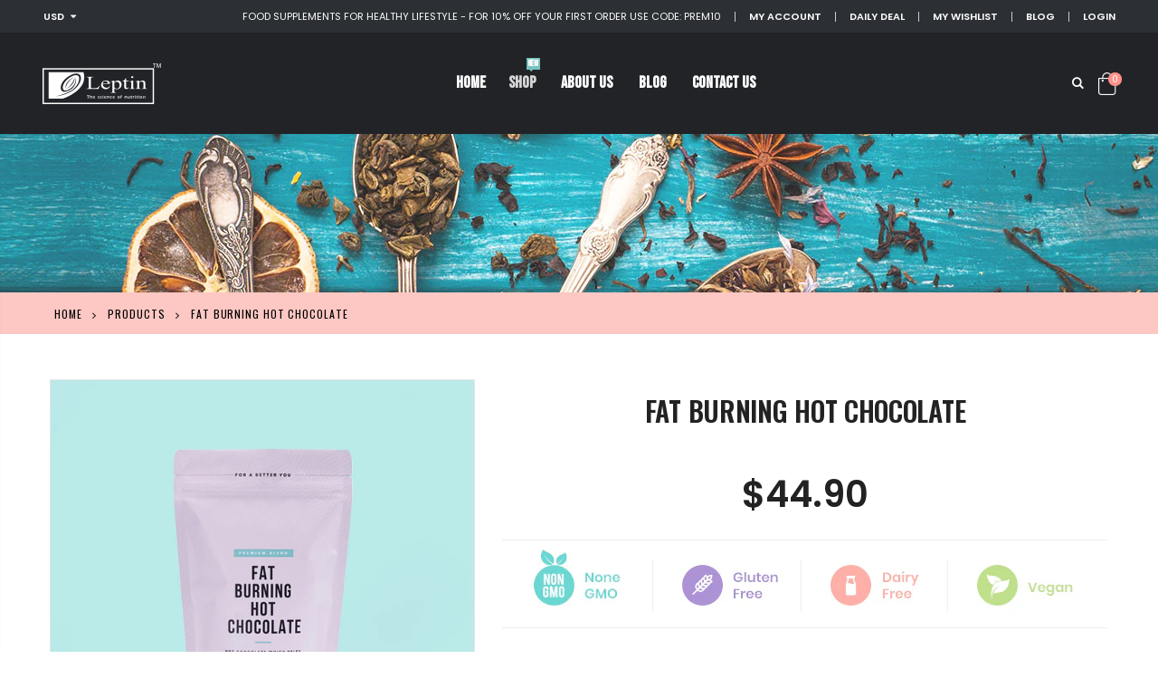

--- FILE ---
content_type: text/html; charset=utf-8
request_url: https://leptinpremium.com/collections/products/products/fat-burning-hot-chocolate
body_size: 27554
content:
<!doctype html>
<!--[if IE 8]><html class="no-js lt-ie9" lang="en"> <![endif]-->
<!--[if IE 9 ]><html class="ie9 no-js"> <![endif]-->
<!--[if (gt IE 9)|!(IE)]><!--> <html class="no-js"> <!--<![endif]-->
<head>
  <meta name="google-site-verification" content="MYnM9acFqg9hXiuK6gOM2guS0gzUjv_IjoYSY610DYg" />
 
  <!-- Basic page needs ================================================== -->
  <meta charset="utf-8">
  <meta http-equiv="Content-Type" content="text/html; charset=utf-8">
  <link rel="shortcut icon" href="//leptinpremium.com/cdn/shop/t/2/assets/favicon.ico?v=90675982084794853291561494689" type="image/png" /><title>Your favourite drink for burning fat. - Leptin Premium</title><meta name="description" content="Enjoy cosy moments with your loved one with this hot chocolate, gluten-free mix. Have your favorite drink and achieve your body goals at the same time." /><!-- Helpers ================================================== --><!-- /snippets/social-meta-tags.liquid -->


  <meta property="og:type" content="product">
  <meta property="og:title" content="FAT BURNING HOT CHOCOLATE">
  
  <meta property="og:image" content="http://leptinpremium.com/cdn/shop/products/hot-chocolate-scoop_grande.jpg?v=1568689999">
  <meta property="og:image:secure_url" content="https://leptinpremium.com/cdn/shop/products/hot-chocolate-scoop_grande.jpg?v=1568689999">
  
  <meta property="og:image" content="http://leptinpremium.com/cdn/shop/products/hot-chocolate-front_grande.jpg?v=1568689999">
  <meta property="og:image:secure_url" content="https://leptinpremium.com/cdn/shop/products/hot-chocolate-front_grande.jpg?v=1568689999">
  
  <meta property="og:image" content="http://leptinpremium.com/cdn/shop/products/hot-chocolate-back_grande.jpg?v=1568689999">
  <meta property="og:image:secure_url" content="https://leptinpremium.com/cdn/shop/products/hot-chocolate-back_grande.jpg?v=1568689999">
  
  <meta property="og:price:amount" content="44.90">
  <meta property="og:price:currency" content="USD">


  <meta property="og:description" content="Enjoy cosy moments with your loved one with this hot chocolate, gluten-free mix. Have your favorite drink and achieve your body goals at the same time.">

  <meta property="og:url" content="https://leptinpremium.com/products/fat-burning-hot-chocolate">
  <meta property="og:site_name" content="Leptin Premium">





<meta name="twitter:card" content="summary">

  <meta name="twitter:title" content="FAT BURNING HOT CHOCOLATE">
  <meta name="twitter:description" content="[additional]Rich Natural Cocoa, Panax Ginseng, Green Tea Extract, L-Carnitine, Garcinia Cambogia Extract, Stevia, Calcium, Non-Diary Creamer.
[/additional]
Our Leptin Premium Hot Chocolate will be received as 280g of Choco powder, what you need to do is very simple! Just find the scoop hiding inside your pouch and grab 1 spoon (about 10g), mix it well with 8 fl. Oz (236ml) hot water. Enjoy our extremely rich and healthy Hot Chocolate every morning or evening.
This product is not suitable for people under the age of 18, patients suffering from cardiac conditions, high blood pressure or diabetes. This product is not recommended for pregnant or breastfeeding women. If there’s any sensitivity to this product, if under any medications, please consult your healthcare physician before use.">
  <meta name="twitter:image" content="https://leptinpremium.com/cdn/shop/products/hot-chocolate-scoop_medium.jpg?v=1568689999">
  <meta name="twitter:image:width" content="240">
  <meta name="twitter:image:height" content="240">

<link rel="canonical" href="https://leptinpremium.com/products/fat-burning-hot-chocolate" /><meta name="viewport" content="width=device-width, initial-scale=1, minimum-scale=1, maximum-scale=1" /><meta name="theme-color" content="" />
  <!-- CSS ==================================================+ -->
  <link href="//leptinpremium.com/cdn/shop/t/2/assets/plugins.css?v=72257210834594769871561494711" rel="stylesheet" type="text/css" media="all" />
  <link href="//leptinpremium.com/cdn/shop/t/2/assets/ultramegamenu.css?v=153860774059603647871561494716" rel="stylesheet" type="text/css" media="all" />
  <link href="//leptinpremium.com/cdn/shop/t/2/assets/styles.scss.css?v=75609726599461147011674767382" rel="stylesheet" type="text/css" media="all" />
<link href="//leptinpremium.com/cdn/shop/t/2/assets/header-type12.scss.css?v=140110044373928920781561494752" rel="stylesheet" type="text/css" media="all" />
<link href="//leptinpremium.com/cdn/shop/t/2/assets/product.scss.css?v=161163177820416501891561494752" rel="stylesheet" type="text/css" media="all" />
    <link href="//leptinpremium.com/cdn/shop/t/2/assets/jquery.fancybox.css?v=89610375720255671161561494703" rel="stylesheet" type="text/css" media="all" />
<link href="//leptinpremium.com/cdn/shop/t/2/assets/new-style.scss.css?v=91031920208752351811561496577" rel="stylesheet" type="text/css" media="all" />
<link href="//leptinpremium.com/cdn/shop/t/2/assets/responsive.scss.css?v=165620680331924008901561495311" rel="stylesheet" type="text/css" media="all" />
  <link href="//leptinpremium.com/cdn/shop/t/2/assets/color-config.scss.css?v=71723214535079848021674767382" rel="stylesheet" type="text/css" media="all" />
<link href="//leptinpremium.com/cdn/shop/t/2/assets/layout_1280.css?v=155015428288732413251561494704" rel="stylesheet" type="text/css" media="all" />
<!-- Header hook for plugins ================================================== -->
  <script>window.performance && window.performance.mark && window.performance.mark('shopify.content_for_header.start');</script><meta name="google-site-verification" content="7M2jkihfYmiGZzQTnxZLk8nAkxO4FzP-f4ZS-clFvLg">
<meta id="shopify-digital-wallet" name="shopify-digital-wallet" content="/24993136718/digital_wallets/dialog">
<link rel="alternate" type="application/json+oembed" href="https://leptinpremium.com/products/fat-burning-hot-chocolate.oembed">
<script async="async" src="/checkouts/internal/preloads.js?locale=en-US"></script>
<script id="shopify-features" type="application/json">{"accessToken":"f04617529a5fe39b28936e847853c7ef","betas":["rich-media-storefront-analytics"],"domain":"leptinpremium.com","predictiveSearch":true,"shopId":24993136718,"locale":"en"}</script>
<script>var Shopify = Shopify || {};
Shopify.shop = "leptin-premium.myshopify.com";
Shopify.locale = "en";
Shopify.currency = {"active":"USD","rate":"1.0"};
Shopify.country = "US";
Shopify.theme = {"name":"Porto","id":74441031758,"schema_name":"Porto","schema_version":"3.5.1","theme_store_id":null,"role":"main"};
Shopify.theme.handle = "null";
Shopify.theme.style = {"id":null,"handle":null};
Shopify.cdnHost = "leptinpremium.com/cdn";
Shopify.routes = Shopify.routes || {};
Shopify.routes.root = "/";</script>
<script type="module">!function(o){(o.Shopify=o.Shopify||{}).modules=!0}(window);</script>
<script>!function(o){function n(){var o=[];function n(){o.push(Array.prototype.slice.apply(arguments))}return n.q=o,n}var t=o.Shopify=o.Shopify||{};t.loadFeatures=n(),t.autoloadFeatures=n()}(window);</script>
<script id="shop-js-analytics" type="application/json">{"pageType":"product"}</script>
<script defer="defer" async type="module" src="//leptinpremium.com/cdn/shopifycloud/shop-js/modules/v2/client.init-shop-cart-sync_C5BV16lS.en.esm.js"></script>
<script defer="defer" async type="module" src="//leptinpremium.com/cdn/shopifycloud/shop-js/modules/v2/chunk.common_CygWptCX.esm.js"></script>
<script type="module">
  await import("//leptinpremium.com/cdn/shopifycloud/shop-js/modules/v2/client.init-shop-cart-sync_C5BV16lS.en.esm.js");
await import("//leptinpremium.com/cdn/shopifycloud/shop-js/modules/v2/chunk.common_CygWptCX.esm.js");

  window.Shopify.SignInWithShop?.initShopCartSync?.({"fedCMEnabled":true,"windoidEnabled":true});

</script>
<script>(function() {
  var isLoaded = false;
  function asyncLoad() {
    if (isLoaded) return;
    isLoaded = true;
    var urls = ["https:\/\/cdn.shopify.com\/s\/files\/1\/0249\/9313\/6718\/t\/2\/assets\/clever_adwords_global_tag.js?shop=leptin-premium.myshopify.com"];
    for (var i = 0; i < urls.length; i++) {
      var s = document.createElement('script');
      s.type = 'text/javascript';
      s.async = true;
      s.src = urls[i];
      var x = document.getElementsByTagName('script')[0];
      x.parentNode.insertBefore(s, x);
    }
  };
  if(window.attachEvent) {
    window.attachEvent('onload', asyncLoad);
  } else {
    window.addEventListener('load', asyncLoad, false);
  }
})();</script>
<script id="__st">var __st={"a":24993136718,"offset":-28800,"reqid":"d6958431-2825-4882-8152-689d884ae39c-1768818048","pageurl":"leptinpremium.com\/collections\/products\/products\/fat-burning-hot-chocolate","u":"968afdea0bad","p":"product","rtyp":"product","rid":3989497020494};</script>
<script>window.ShopifyPaypalV4VisibilityTracking = true;</script>
<script id="captcha-bootstrap">!function(){'use strict';const t='contact',e='account',n='new_comment',o=[[t,t],['blogs',n],['comments',n],[t,'customer']],c=[[e,'customer_login'],[e,'guest_login'],[e,'recover_customer_password'],[e,'create_customer']],r=t=>t.map((([t,e])=>`form[action*='/${t}']:not([data-nocaptcha='true']) input[name='form_type'][value='${e}']`)).join(','),a=t=>()=>t?[...document.querySelectorAll(t)].map((t=>t.form)):[];function s(){const t=[...o],e=r(t);return a(e)}const i='password',u='form_key',d=['recaptcha-v3-token','g-recaptcha-response','h-captcha-response',i],f=()=>{try{return window.sessionStorage}catch{return}},m='__shopify_v',_=t=>t.elements[u];function p(t,e,n=!1){try{const o=window.sessionStorage,c=JSON.parse(o.getItem(e)),{data:r}=function(t){const{data:e,action:n}=t;return t[m]||n?{data:e,action:n}:{data:t,action:n}}(c);for(const[e,n]of Object.entries(r))t.elements[e]&&(t.elements[e].value=n);n&&o.removeItem(e)}catch(o){console.error('form repopulation failed',{error:o})}}const l='form_type',E='cptcha';function T(t){t.dataset[E]=!0}const w=window,h=w.document,L='Shopify',v='ce_forms',y='captcha';let A=!1;((t,e)=>{const n=(g='f06e6c50-85a8-45c8-87d0-21a2b65856fe',I='https://cdn.shopify.com/shopifycloud/storefront-forms-hcaptcha/ce_storefront_forms_captcha_hcaptcha.v1.5.2.iife.js',D={infoText:'Protected by hCaptcha',privacyText:'Privacy',termsText:'Terms'},(t,e,n)=>{const o=w[L][v],c=o.bindForm;if(c)return c(t,g,e,D).then(n);var r;o.q.push([[t,g,e,D],n]),r=I,A||(h.body.append(Object.assign(h.createElement('script'),{id:'captcha-provider',async:!0,src:r})),A=!0)});var g,I,D;w[L]=w[L]||{},w[L][v]=w[L][v]||{},w[L][v].q=[],w[L][y]=w[L][y]||{},w[L][y].protect=function(t,e){n(t,void 0,e),T(t)},Object.freeze(w[L][y]),function(t,e,n,w,h,L){const[v,y,A,g]=function(t,e,n){const i=e?o:[],u=t?c:[],d=[...i,...u],f=r(d),m=r(i),_=r(d.filter((([t,e])=>n.includes(e))));return[a(f),a(m),a(_),s()]}(w,h,L),I=t=>{const e=t.target;return e instanceof HTMLFormElement?e:e&&e.form},D=t=>v().includes(t);t.addEventListener('submit',(t=>{const e=I(t);if(!e)return;const n=D(e)&&!e.dataset.hcaptchaBound&&!e.dataset.recaptchaBound,o=_(e),c=g().includes(e)&&(!o||!o.value);(n||c)&&t.preventDefault(),c&&!n&&(function(t){try{if(!f())return;!function(t){const e=f();if(!e)return;const n=_(t);if(!n)return;const o=n.value;o&&e.removeItem(o)}(t);const e=Array.from(Array(32),(()=>Math.random().toString(36)[2])).join('');!function(t,e){_(t)||t.append(Object.assign(document.createElement('input'),{type:'hidden',name:u})),t.elements[u].value=e}(t,e),function(t,e){const n=f();if(!n)return;const o=[...t.querySelectorAll(`input[type='${i}']`)].map((({name:t})=>t)),c=[...d,...o],r={};for(const[a,s]of new FormData(t).entries())c.includes(a)||(r[a]=s);n.setItem(e,JSON.stringify({[m]:1,action:t.action,data:r}))}(t,e)}catch(e){console.error('failed to persist form',e)}}(e),e.submit())}));const S=(t,e)=>{t&&!t.dataset[E]&&(n(t,e.some((e=>e===t))),T(t))};for(const o of['focusin','change'])t.addEventListener(o,(t=>{const e=I(t);D(e)&&S(e,y())}));const B=e.get('form_key'),M=e.get(l),P=B&&M;t.addEventListener('DOMContentLoaded',(()=>{const t=y();if(P)for(const e of t)e.elements[l].value===M&&p(e,B);[...new Set([...A(),...v().filter((t=>'true'===t.dataset.shopifyCaptcha))])].forEach((e=>S(e,t)))}))}(h,new URLSearchParams(w.location.search),n,t,e,['guest_login'])})(!0,!0)}();</script>
<script integrity="sha256-4kQ18oKyAcykRKYeNunJcIwy7WH5gtpwJnB7kiuLZ1E=" data-source-attribution="shopify.loadfeatures" defer="defer" src="//leptinpremium.com/cdn/shopifycloud/storefront/assets/storefront/load_feature-a0a9edcb.js" crossorigin="anonymous"></script>
<script data-source-attribution="shopify.dynamic_checkout.dynamic.init">var Shopify=Shopify||{};Shopify.PaymentButton=Shopify.PaymentButton||{isStorefrontPortableWallets:!0,init:function(){window.Shopify.PaymentButton.init=function(){};var t=document.createElement("script");t.src="https://leptinpremium.com/cdn/shopifycloud/portable-wallets/latest/portable-wallets.en.js",t.type="module",document.head.appendChild(t)}};
</script>
<script data-source-attribution="shopify.dynamic_checkout.buyer_consent">
  function portableWalletsHideBuyerConsent(e){var t=document.getElementById("shopify-buyer-consent"),n=document.getElementById("shopify-subscription-policy-button");t&&n&&(t.classList.add("hidden"),t.setAttribute("aria-hidden","true"),n.removeEventListener("click",e))}function portableWalletsShowBuyerConsent(e){var t=document.getElementById("shopify-buyer-consent"),n=document.getElementById("shopify-subscription-policy-button");t&&n&&(t.classList.remove("hidden"),t.removeAttribute("aria-hidden"),n.addEventListener("click",e))}window.Shopify?.PaymentButton&&(window.Shopify.PaymentButton.hideBuyerConsent=portableWalletsHideBuyerConsent,window.Shopify.PaymentButton.showBuyerConsent=portableWalletsShowBuyerConsent);
</script>
<script data-source-attribution="shopify.dynamic_checkout.cart.bootstrap">document.addEventListener("DOMContentLoaded",(function(){function t(){return document.querySelector("shopify-accelerated-checkout-cart, shopify-accelerated-checkout")}if(t())Shopify.PaymentButton.init();else{new MutationObserver((function(e,n){t()&&(Shopify.PaymentButton.init(),n.disconnect())})).observe(document.body,{childList:!0,subtree:!0})}}));
</script>

<script>window.performance && window.performance.mark && window.performance.mark('shopify.content_for_header.end');</script>
<!-- /snippets/oldIE-js.liquid -->


<!--[if lt IE 9]>
<script src="//cdnjs.cloudflare.com/ajax/libs/html5shiv/3.7.2/html5shiv.min.js" type="text/javascript"></script>
<script src="//leptinpremium.com/cdn/shop/t/2/assets/respond.min.js?v=52248677837542619231561494713" type="text/javascript"></script>
<link href="//leptinpremium.com/cdn/shop/t/2/assets/respond-proxy.html" id="respond-proxy" rel="respond-proxy" />
<link href="//leptinpremium.com/search?q=ea07a42391b0ed20df6a7ba3c1464be4" id="respond-redirect" rel="respond-redirect" />
<script src="//leptinpremium.com/search?q=ea07a42391b0ed20df6a7ba3c1464be4" type="text/javascript"></script>
<![endif]-->

<script src="//leptinpremium.com/cdn/shop/t/2/assets/vendor.js?v=114975771365441350721561494716" type="text/javascript"></script>
<!-- Import custom fonts ====================================================== --><link href="//fonts.googleapis.com/css?family=poppins:300italic,400italic,600italic,700italic,800italic,700,300,600,800,400&amp;subset=cyrillic-ext,greek-ext,latin,latin-ext,cyrillic,greek,vietnamese" rel='stylesheet' type='text/css'><link href="//fonts.googleapis.com/css?family=bebas neue:300italic,400italic,600italic,700italic,800italic,700,300,600,800,400&amp;subset=cyrillic-ext,greek-ext,latin,latin-ext,cyrillic,greek,vietnamese" rel='stylesheet' type='text/css'><link href="//fonts.googleapis.com/css?family=bebas neue:300italic,400italic,500italic,600italic,700italic,800italic,700,300,600,800,400,500&amp;subset=cyrillic-ext,greek-ext,latin,latin-ext,cyrillic,greek,vietnamese" rel='stylesheet' type='text/css'><script type="text/javascript">
    var productsObj = {};
    var swatch_color_type = 2;
    var product_swatch_size = 'size-medium';
    var product_swatch_setting = '1';
    var asset_url = '//leptinpremium.com/cdn/shop/t/2/assets//?17659';
    var money_format = '<span class="money">${{amount}}</span>';
    var multi_language = false;
  </script>
  <script src="//leptinpremium.com/cdn/shop/t/2/assets/lang2.js?v=83039654540019192671561494703" type="text/javascript"></script>
<script>
  var translator = {
    current_lang : jQuery.cookie("language"),
    init: function() {
      translator.updateStyling();
      translator.updateLangSwitcher();
    },
    updateStyling: function() {
        var style;
        if (translator.isLang2()) {
          style = "<style>*[data-translate] {visibility:hidden} .lang1 {display:none}</style>";
        } else {
          style = "<style>*[data-translate] {visibility:visible} .lang2 {display:none}</style>";
        }
        jQuery('head').append(style);
    },
    updateLangSwitcher: function() {
      if (translator.isLang2()) {
        jQuery(".current-language span").removeClass('active');
        jQuery(".current-language span[class=lang-2]").addClass("active");
      }
    },
    getTextToTranslate: function(selector) {
      var result = window.lang2;
      var params;
      if (selector.indexOf("|") > 0) {
        var devideList = selector.split("|");
        selector = devideList[0];
        params = devideList[1].split(",");
      }

      var selectorArr = selector.split('.');
      if (selectorArr) {
        for (var i = 0; i < selectorArr.length; i++) {
            result = result[selectorArr[i]];
        }
      } else {
        result = result[selector];
      }
      if (result && result.one && result.other) {
        var countEqual1 = true;
        for (var i = 0; i < params.length; i++) {
          if (params[i].indexOf("count") >= 0) {
            variables = params[i].split(":");
            if (variables.length>1) {
              var count = variables[1];
              if (count > 1) {
                countEqual1 = false;
              }
            }
          }
        }
        if (countEqual1) {
          result = result.one;
        } else {
          result = result.other;
        }
      }
      
      if (params && params.length>0) {
        result = result.replace(/{{\s*/g, "{{");
        result = result.replace(/\s*}}/g, "}}");
        for (var i = 0; i < params.length; i++) {
          variables = params[i].split(":");
          if (variables.length>1) {
            result = result.replace("{{"+variables[0]+"}}", variables[1]);
          }
        }
      }
      

      return result;
    },
    isLang2: function() {
      return translator.current_lang && translator.current_lang == 2;
    },
    doTranslate: function(blockSelector) {
      if (translator.isLang2()) {
        jQuery(blockSelector + " [data-translate]").each(function(e) {
          var item = jQuery(this);
          var selector = item.attr("data-translate");
          var text = translator.getTextToTranslate(selector);
          if (item.attr("translate-item")) {
            var attribute = item.attr("translate-item");
            if (attribute == 'blog-date-author') {
              item.html(text);
            } else if (attribute!="") {
              item.attr(attribute,text);
            }
          } else if (item.is("input")) {
            if(item.is("input[type=search]")){
              item.attr("placeholder", text);
            }else{
              item.val(text);
            }
            
          } else {
            item.text(text);
          }
          item.css("visibility","visible");
        });
      }
    }
  };
  translator.init();
  jQuery(document).ready(function() {
    jQuery('.select-language a').on('click', function(){
      var value = jQuery(this).data('lang');
      jQuery.cookie('language', value, {expires:10, path:'/'});
      location.reload();
    });
    translator.doTranslate("body");
  });
</script>
  <style>
    .template-index .header-container.header-overlap {background-color: transparent;}
.template-index .header-container.header-overlap:not(.sticky-header) { 
    background-color: rgba(0,0,0,0);
}
.header-container.type19 { 
    border: 0;
    position: absolute;
    width: 100%;
} 
.banner-grid{
padding-top: 0px !important;
}
.banner-grid .image-link{
width: 100%;
}
.banner-grid .col-lg-3, .banner-grid .col-md-6{
padding: 0px !important;
}
.main-container .products-collection h3.title-widget {
  font-size: 28px;
  color: #000;
  line-height: 1.2;
  margin-left: 15px;
  font-weight: 600;
  background:none;
  text-transform: none;
  margin-top: 0px;
}
.main-container .products-collection {
  padding: 30px 20px;
}
.item-area .product-image-area {
  border: 0;
}
.item-area .product-image-area .product-image {
  border-radius: 0;
}
#collection-main .item-area .details-area .ratings, .product_type_1 .item-area .details-area .ratings {
background: url(//cdn.shopify.com/s/files/1/1932/5453/t/8/assets/rating-bar.png) center no-repeat;
}
.item-area .details-area {
  background-color: #fff;}
.backgroud_home_bar{
padding: 10px 0px;
}
.homepage-bar {
  border: 0;
}
.homepage-bar [class^="col-lg-"]{
border-color: #3d3d38 !important;
}
.main-container .main-wrapper{
padding-bottom: 0px;
}
.owl-dots .owl-dot span {
    width: 15px;
    height: 15px;
    background: transparent;
    margin: 5px 7px;
    border-radius: 20px !important;
    display: block;
    border: 2px solid #29363C;
}
.collection_banner h3.fullwidth-filter-title {
    font-family: 'Oswald';
    font-size: 24px;
    font-weight: 400;
    letter-spacing: 0.05em;
    color: #141a1f;
    text-transform: uppercase;
    margin-left: 0;
}
.collection_banner p.fullwidth-filter-description {
  font-family: "Poppins";
  font-weight: 400;
  font-size: 15px;
  color: #646A70;
  line-height: 1.4;
  margin-left: 0;
}
.collection_banner .owl-stage-outer .item{
padding: 0px 10px;
float:none;
}
.collection_banner .category-products{
margin: 0px -10px;
}
.collection_banner .left-bn:before {
    position: absolute;
    content: "";
    top: 110px;
    right: -21px;
    border-top: 22px solid #fff;
    border-right: 22px solid transparent;
    z-index: 1;
}
.collection_banner .right-bn:before {
    position: absolute;
    content: "";
    top: 110px;
    left: -21px;
    border-top: 22px solid #fff;
    border-left: 22px solid transparent;
    z-index: 1;
}
.box_product{
padding-top: 95px;
padding-bottom: 95px;
}
.main-container .products-collection h3.title-widget {
    font-size: 24px;
    font-family: 'Oswald';
    color: #141a1f !important;
    line-height: 1.2;
    font-weight: 400;
    text-align: center;
    text-transform: uppercase;
    margin-top: 0;
    margin-left: 0;
    margin-bottom: 10px;
    letter-spacing: .05em;
}
.main-container .products-collection p.description {
  font-size: 15px;
  font-family: "Poppins";
  font-weight: 400;
  color: #646a70;
  text-align: center;
  line-height: 1.4;
  letter-spacing: .025em;
  margin-bottom: 10px;
}
.main-container .products-collection {
  padding: 0;
}
.footer-wrapper .footer-top .homepage-bar {
  border: 0;
  background-color: transparent;
  text-align: left;
  padding: 0 5px;
  padding-bottom: 20px;
}
.footer-wrapper .footer-top .homepage-bar .col-lg-4 i {
    display: inline-block;
    vertical-align: middle;
    color: #fff;
}
.footer-wrapper .footer-top .homepage-bar .col-lg-4 .text-area h3 {
    font-size: 14px;
    font-weight: 400;
    letter-spacing: 0.025em;
    color: #fff;
}
.footer-wrapper .footer-top .homepage-bar .col-lg-4 .text-area p {
    font-size: 12px;
    margin: 0;
    line-height: 1;
}
.footer-wrapper .footer-top .footer-top-inner {
    border-top: 1px solid #3d3d38;
}
.footer-wrapper .footer-top  .level0.container {
    width: 100%;
max-width: 100%;
}
.footer-wrapper .footer-top .footer-top-inner .block .block-title {
    margin: 5px 0 10px;
    line-height: 1.2;
    font-size: 16px;
    font-weight: 700;
    margin-bottom: 13px;
    padding-top: 34px;
}
.footer-wrapper .footer-top .footer-top-inner .block .block-title h3 {
    font-family: 'Oswald';
    font-size: 15px;
    font-weight: 400;
    letter-spacing: 0.075em;
    text-transform: uppercase;
    color: #fff;
}
.footer-wrapper .footer-top .footer-top-inner .block .block-content {
    font-family: 'Poppins';
    font-size: 13px;
    font-weight: 400;
    color: #a8a8a8;
}
.footer-wrapper .footer-top .input-group {
    width: 100%;
    float: left;
    position: relative;
}
.footer-wrapper .footer-top .input-group input {
  background-color: #fff;
  color: #686865;
  height: 48px;
  line-height: 48px;
  border: 0;
  font-size: 14px;
  padding-left: 15px;
  float: left;
  max-width: 630px;
  width: 90%;
  border-radius: 30px 0 0 30px !important;
  padding-right: 105px;
  margin-right: 22px;
}
.footer-wrapper .footer-top .input-group button {
    float: left;
    width: 120px;
    margin-left: -105px;
    height: 48px;
    line-height: 48px;
    padding: 0 12px;
    text-transform: uppercase;
    border-radius: 0 30px 30px 0 !important;
    opacity: 1;
}
.footer-wrapper .footer-top .social-icons {
    float: right;
}
.footer-wrapper .footer-top .social-icons a {
  color: #fff;
  font-size: 18.16px;
}
.footer-wrapper .footer-middle .level0.container {
  width: 100%;
  max-width: 100%;
}
.footer-wrapper .footer-middle ul.contact-info li p {
    display: inline-block;
    vertical-align: top;
    margin: 0;
    font-size: 13px;
    font-family: 'Poppins';
    font-weight: 400;
    line-height: 1;
}
.footer-wrapper .footer-middle a {
    font-size: 13px;
    font-family: 'Poppins';
    font-weight: 400;
}
.category-products .products-grid.columns5 li.item{
padding: 10px;
}
.main-container .main-breadcrumbs {
    font-family: 'Oswald';
    font-size: 12px;
    letter-spacing: 0.075em;
    font-weight: 400;
    text-transform: uppercase;
    padding: 7px 0;
    line-height: 30px;
}
.main-container .breadcrumbs ul li.home a{
width: auto;
 text-indent: 0px;
}
.main-container .breadcrumbs ul li.home a:after{
content: none;
}
.main-breadcrumbs .container{
padding: 0px 20px;
}
.toolbar{
padding: 0px 5px;
}
.footer-wrapper .footer-middle ul.features li{
padding: 6px 0;
}
.footer-wrapper .footer-middle ul.contact-info li {
    padding: 12px 0;
}
.footer-wrapper .footer-middle ul.contact-info li:first-child {
    padding-top: 0;
}
.template-product .main-container .product-main .container{
    width: 100%;
}
.border-radius .image-link:before{
border-radius: 0;
}
.sidebar-product .custom-block img{
    width: auto;
    max-width: 100%;
}
.main-container .pagenav-wrap .pagination .pagination-page li a:hover{
background: transparent;
    color: inherit;
    border-color: #ccc;
}
.main-container .pagenav-wrap .pagination .pagination-page li.active span{
background: transparent;
    color: inherit;
}
.icon-right-dir:before {
    content: '\e81a';
}
.main-container .pagenav-wrap .pagination .pagination-page li.text a:hover {
color: inherit;
}
.product-view .product-options-bottom .add-to-cart-box .actions .action-list.wishlist ul li a .icon-wishlist:before {
    content: '\e889';
}
.product-view .product-options-bottom .add-to-cart-box .actions .action-list.wishlist ul li a{
background: none;
}
.sidebar-product .custom-block-1 div i{
color: #29363c;
}
.product-view .product-options-bottom {
border-bottom: 1px solid #ebebeb;
}
.product-view .product-shop .middle-product-detail .product-type-data .price-box .price{
font-family: 'Oswald';
}
.template-blog .owl-dots{
    position: absolute;
    left: 0;
    right: 0;
    bottom: 0;
}
.box-popup{
    border-radius:0;
}
.main-container .checkout-cart .checkout-info .shipping h2 a.collapsed:after {
        content: '\e81c';
    border: 0;
    color: #21293c;
    font-size: 17px;
    background-color: transparent;
}
.main-container .checkout-cart .checkout-info .shipping h2 a:after {
    content: '\e81b';
border: 0;
    color: #21293c;
    font-size: 17px;
    background-color: transparent;
}
.main-container .checkout-cart .checkout-info .shipping h2:hover a:after {
    background-color: transparent;
    border: 0;
    color: #21293c;
}
.main-container .checkout-cart .checkout-info .shipping h2, .main-container .checkout-cart .checkout-info .shipping .shipping-form .shipping-calculator-wrapper{
border-radius: 0;
}
.main-container .checkout-cart .checkout-info .shipping .shipping-form ul.form-list li select{
border-radius: 0;
}
.main-container .main-wrapper{
    padding-bottom: 80px;
}
.template-index .main-container .main-wrapper,
.template-product .main-container .main-wrapper{
    padding-bottom: 0;
}
.header-container .mini-cart .cart-wrapper .cart-checkout .actions a{
    color: #fff;
    background-color: #010204;
    font-family: 'Oswald';
    font-size: 12px;
    letter-spacing: 0.025em;
    text-transform: uppercase;
    padding: 14px 25px;
    border-radius: 2px;
    display: inline-block;
    width: 110px;
}
.header-container .mini-cart .cart-wrapper .cart-checkout .actions a:first-child{
float: left;
}
.header-container .mini-cart .cart-wrapper .cart-checkout .actions a{
float: right;
}
.header-container .mini-cart .cart-wrapper .cart-checkout .actions{
 padding: 0 30px 20px;
    overflow: hidden;
}
.header-container .mini-cart .cart-wrapper .cart-checkout p.subtotal{
padding: 15px 30px 25px;
    overflow: hidden;
    line-height: 0.8;
}
.header-container .mini-cart .cart-wrapper .cart-checkout p.subtotal .label{
float: left;
text-transform: uppercase;
    font-size: 13px;
    font-weight: 700;
    color: #474747;
}
 .header-container .mini-cart .cart-wrapper .cart-checkout p.subtotal .price{
float: right;
text-transform: uppercase;
    font-size: 15px;
    font-weight: 700;
    color: #474747;
}
.full-width-image-banner {
  margin-top: 0;
}
.main-container .top-container .category-banner .full-width-image-banner:after{
content: none;
}
.main-container .top-container .category-banner .full-width-image-banner .content{
right: auto;
left: auto; 
}
.main-container .top-container .category-banner .full-width-image-banner .container{
width: 1170px;
}
.main-container .top-container .category-banner .full-width-image-banner .content p {
    margin: 0;
    font-size: 18px;
    color: #fff;
    font-weight: 700;
    line-height: 38px;
    text-transform: uppercase;
}
.main-container .top-container .category-banner .full-width-image-banner .content h2 {
    font-family: 'Oswald';
    font-size: 46px;
    font-weight: 700;
    letter-spacing: 0.045em;
    text-transform: uppercase;
    line-height: 1;
}
.main-container .top-container .category-banner .full-width-image-banner .content a.button-collections {
    font-size: 14px;
    line-height: 25px;
    letter-spacing: 0.025em;
    padding: 10px 20px;
    background: #29363c;
    color: #fff;
    font-family: 'Oswald';
    text-transform: uppercase;
    border-radius: 2px !important;
    margin-top: 31px;
    display: inline-block;
    font-weight: 400;
}
.main-container .top-container .category-banner .full-width-image-banner {
    position: relative;
    height: 459px;
}
    @media(min-width: 1200px){
.footer-top .input-group {
    max-width: 460px !important;
}
.footer-middle {
    padding: 24px 40px !important;
}
.footer-top .footer-top-inner {
    padding: 0 40px !important;
}
}
@media(max-width:767px){
  .product-layout-list .item-area .product-image-area, .product-layout-list .item-area .details-area {
    width: 100%;
}
.homepage-bar [class^="col-lg-"]{
border:0;
text-align: left !important;
}
.footer-wrapper .footer-top .input-group button{
width: auto;
}
.footer-wrapper .footer-top .input-group input{
border-radius: 30px !important;
}
.footer-wrapper .footer-top .social-icons{
float: left;
margin-top: 20px;
}
}
@media(min-width: 1560px){
.footer-top .footer-top-inner {
    padding: 0 100px !important;
}
.footer-middle {
    padding: 24px 100px !important;
}
}
  </style>
  <meta name="google-site-verification" content="cs0_JuAYoDrWkwrJ-dt15ITdsHsVNcUDjKDfBXouitY" />
<link href="https://monorail-edge.shopifysvc.com" rel="dns-prefetch">
<script>(function(){if ("sendBeacon" in navigator && "performance" in window) {try {var session_token_from_headers = performance.getEntriesByType('navigation')[0].serverTiming.find(x => x.name == '_s').description;} catch {var session_token_from_headers = undefined;}var session_cookie_matches = document.cookie.match(/_shopify_s=([^;]*)/);var session_token_from_cookie = session_cookie_matches && session_cookie_matches.length === 2 ? session_cookie_matches[1] : "";var session_token = session_token_from_headers || session_token_from_cookie || "";function handle_abandonment_event(e) {var entries = performance.getEntries().filter(function(entry) {return /monorail-edge.shopifysvc.com/.test(entry.name);});if (!window.abandonment_tracked && entries.length === 0) {window.abandonment_tracked = true;var currentMs = Date.now();var navigation_start = performance.timing.navigationStart;var payload = {shop_id: 24993136718,url: window.location.href,navigation_start,duration: currentMs - navigation_start,session_token,page_type: "product"};window.navigator.sendBeacon("https://monorail-edge.shopifysvc.com/v1/produce", JSON.stringify({schema_id: "online_store_buyer_site_abandonment/1.1",payload: payload,metadata: {event_created_at_ms: currentMs,event_sent_at_ms: currentMs}}));}}window.addEventListener('pagehide', handle_abandonment_event);}}());</script>
<script id="web-pixels-manager-setup">(function e(e,d,r,n,o){if(void 0===o&&(o={}),!Boolean(null===(a=null===(i=window.Shopify)||void 0===i?void 0:i.analytics)||void 0===a?void 0:a.replayQueue)){var i,a;window.Shopify=window.Shopify||{};var t=window.Shopify;t.analytics=t.analytics||{};var s=t.analytics;s.replayQueue=[],s.publish=function(e,d,r){return s.replayQueue.push([e,d,r]),!0};try{self.performance.mark("wpm:start")}catch(e){}var l=function(){var e={modern:/Edge?\/(1{2}[4-9]|1[2-9]\d|[2-9]\d{2}|\d{4,})\.\d+(\.\d+|)|Firefox\/(1{2}[4-9]|1[2-9]\d|[2-9]\d{2}|\d{4,})\.\d+(\.\d+|)|Chrom(ium|e)\/(9{2}|\d{3,})\.\d+(\.\d+|)|(Maci|X1{2}).+ Version\/(15\.\d+|(1[6-9]|[2-9]\d|\d{3,})\.\d+)([,.]\d+|)( \(\w+\)|)( Mobile\/\w+|) Safari\/|Chrome.+OPR\/(9{2}|\d{3,})\.\d+\.\d+|(CPU[ +]OS|iPhone[ +]OS|CPU[ +]iPhone|CPU IPhone OS|CPU iPad OS)[ +]+(15[._]\d+|(1[6-9]|[2-9]\d|\d{3,})[._]\d+)([._]\d+|)|Android:?[ /-](13[3-9]|1[4-9]\d|[2-9]\d{2}|\d{4,})(\.\d+|)(\.\d+|)|Android.+Firefox\/(13[5-9]|1[4-9]\d|[2-9]\d{2}|\d{4,})\.\d+(\.\d+|)|Android.+Chrom(ium|e)\/(13[3-9]|1[4-9]\d|[2-9]\d{2}|\d{4,})\.\d+(\.\d+|)|SamsungBrowser\/([2-9]\d|\d{3,})\.\d+/,legacy:/Edge?\/(1[6-9]|[2-9]\d|\d{3,})\.\d+(\.\d+|)|Firefox\/(5[4-9]|[6-9]\d|\d{3,})\.\d+(\.\d+|)|Chrom(ium|e)\/(5[1-9]|[6-9]\d|\d{3,})\.\d+(\.\d+|)([\d.]+$|.*Safari\/(?![\d.]+ Edge\/[\d.]+$))|(Maci|X1{2}).+ Version\/(10\.\d+|(1[1-9]|[2-9]\d|\d{3,})\.\d+)([,.]\d+|)( \(\w+\)|)( Mobile\/\w+|) Safari\/|Chrome.+OPR\/(3[89]|[4-9]\d|\d{3,})\.\d+\.\d+|(CPU[ +]OS|iPhone[ +]OS|CPU[ +]iPhone|CPU IPhone OS|CPU iPad OS)[ +]+(10[._]\d+|(1[1-9]|[2-9]\d|\d{3,})[._]\d+)([._]\d+|)|Android:?[ /-](13[3-9]|1[4-9]\d|[2-9]\d{2}|\d{4,})(\.\d+|)(\.\d+|)|Mobile Safari.+OPR\/([89]\d|\d{3,})\.\d+\.\d+|Android.+Firefox\/(13[5-9]|1[4-9]\d|[2-9]\d{2}|\d{4,})\.\d+(\.\d+|)|Android.+Chrom(ium|e)\/(13[3-9]|1[4-9]\d|[2-9]\d{2}|\d{4,})\.\d+(\.\d+|)|Android.+(UC? ?Browser|UCWEB|U3)[ /]?(15\.([5-9]|\d{2,})|(1[6-9]|[2-9]\d|\d{3,})\.\d+)\.\d+|SamsungBrowser\/(5\.\d+|([6-9]|\d{2,})\.\d+)|Android.+MQ{2}Browser\/(14(\.(9|\d{2,})|)|(1[5-9]|[2-9]\d|\d{3,})(\.\d+|))(\.\d+|)|K[Aa][Ii]OS\/(3\.\d+|([4-9]|\d{2,})\.\d+)(\.\d+|)/},d=e.modern,r=e.legacy,n=navigator.userAgent;return n.match(d)?"modern":n.match(r)?"legacy":"unknown"}(),u="modern"===l?"modern":"legacy",c=(null!=n?n:{modern:"",legacy:""})[u],f=function(e){return[e.baseUrl,"/wpm","/b",e.hashVersion,"modern"===e.buildTarget?"m":"l",".js"].join("")}({baseUrl:d,hashVersion:r,buildTarget:u}),m=function(e){var d=e.version,r=e.bundleTarget,n=e.surface,o=e.pageUrl,i=e.monorailEndpoint;return{emit:function(e){var a=e.status,t=e.errorMsg,s=(new Date).getTime(),l=JSON.stringify({metadata:{event_sent_at_ms:s},events:[{schema_id:"web_pixels_manager_load/3.1",payload:{version:d,bundle_target:r,page_url:o,status:a,surface:n,error_msg:t},metadata:{event_created_at_ms:s}}]});if(!i)return console&&console.warn&&console.warn("[Web Pixels Manager] No Monorail endpoint provided, skipping logging."),!1;try{return self.navigator.sendBeacon.bind(self.navigator)(i,l)}catch(e){}var u=new XMLHttpRequest;try{return u.open("POST",i,!0),u.setRequestHeader("Content-Type","text/plain"),u.send(l),!0}catch(e){return console&&console.warn&&console.warn("[Web Pixels Manager] Got an unhandled error while logging to Monorail."),!1}}}}({version:r,bundleTarget:l,surface:e.surface,pageUrl:self.location.href,monorailEndpoint:e.monorailEndpoint});try{o.browserTarget=l,function(e){var d=e.src,r=e.async,n=void 0===r||r,o=e.onload,i=e.onerror,a=e.sri,t=e.scriptDataAttributes,s=void 0===t?{}:t,l=document.createElement("script"),u=document.querySelector("head"),c=document.querySelector("body");if(l.async=n,l.src=d,a&&(l.integrity=a,l.crossOrigin="anonymous"),s)for(var f in s)if(Object.prototype.hasOwnProperty.call(s,f))try{l.dataset[f]=s[f]}catch(e){}if(o&&l.addEventListener("load",o),i&&l.addEventListener("error",i),u)u.appendChild(l);else{if(!c)throw new Error("Did not find a head or body element to append the script");c.appendChild(l)}}({src:f,async:!0,onload:function(){if(!function(){var e,d;return Boolean(null===(d=null===(e=window.Shopify)||void 0===e?void 0:e.analytics)||void 0===d?void 0:d.initialized)}()){var d=window.webPixelsManager.init(e)||void 0;if(d){var r=window.Shopify.analytics;r.replayQueue.forEach((function(e){var r=e[0],n=e[1],o=e[2];d.publishCustomEvent(r,n,o)})),r.replayQueue=[],r.publish=d.publishCustomEvent,r.visitor=d.visitor,r.initialized=!0}}},onerror:function(){return m.emit({status:"failed",errorMsg:"".concat(f," has failed to load")})},sri:function(e){var d=/^sha384-[A-Za-z0-9+/=]+$/;return"string"==typeof e&&d.test(e)}(c)?c:"",scriptDataAttributes:o}),m.emit({status:"loading"})}catch(e){m.emit({status:"failed",errorMsg:(null==e?void 0:e.message)||"Unknown error"})}}})({shopId: 24993136718,storefrontBaseUrl: "https://leptinpremium.com",extensionsBaseUrl: "https://extensions.shopifycdn.com/cdn/shopifycloud/web-pixels-manager",monorailEndpoint: "https://monorail-edge.shopifysvc.com/unstable/produce_batch",surface: "storefront-renderer",enabledBetaFlags: ["2dca8a86"],webPixelsConfigList: [{"id":"560496817","configuration":"{\"config\":\"{\\\"pixel_id\\\":\\\"GT-KDQNM3S\\\",\\\"gtag_events\\\":[{\\\"type\\\":\\\"purchase\\\",\\\"action_label\\\":\\\"MC-9478JWSQGQ\\\"},{\\\"type\\\":\\\"page_view\\\",\\\"action_label\\\":\\\"MC-9478JWSQGQ\\\"},{\\\"type\\\":\\\"view_item\\\",\\\"action_label\\\":\\\"MC-9478JWSQGQ\\\"}],\\\"enable_monitoring_mode\\\":false}\"}","eventPayloadVersion":"v1","runtimeContext":"OPEN","scriptVersion":"b2a88bafab3e21179ed38636efcd8a93","type":"APP","apiClientId":1780363,"privacyPurposes":[],"dataSharingAdjustments":{"protectedCustomerApprovalScopes":["read_customer_address","read_customer_email","read_customer_name","read_customer_personal_data","read_customer_phone"]}},{"id":"59408561","eventPayloadVersion":"v1","runtimeContext":"LAX","scriptVersion":"1","type":"CUSTOM","privacyPurposes":["MARKETING"],"name":"Meta pixel (migrated)"},{"id":"90144945","eventPayloadVersion":"v1","runtimeContext":"LAX","scriptVersion":"1","type":"CUSTOM","privacyPurposes":["ANALYTICS"],"name":"Google Analytics tag (migrated)"},{"id":"shopify-app-pixel","configuration":"{}","eventPayloadVersion":"v1","runtimeContext":"STRICT","scriptVersion":"0450","apiClientId":"shopify-pixel","type":"APP","privacyPurposes":["ANALYTICS","MARKETING"]},{"id":"shopify-custom-pixel","eventPayloadVersion":"v1","runtimeContext":"LAX","scriptVersion":"0450","apiClientId":"shopify-pixel","type":"CUSTOM","privacyPurposes":["ANALYTICS","MARKETING"]}],isMerchantRequest: false,initData: {"shop":{"name":"Leptin Premium","paymentSettings":{"currencyCode":"USD"},"myshopifyDomain":"leptin-premium.myshopify.com","countryCode":"HK","storefrontUrl":"https:\/\/leptinpremium.com"},"customer":null,"cart":null,"checkout":null,"productVariants":[{"price":{"amount":44.9,"currencyCode":"USD"},"product":{"title":"FAT BURNING HOT CHOCOLATE","vendor":"Leptin Premium","id":"3989497020494","untranslatedTitle":"FAT BURNING HOT CHOCOLATE","url":"\/products\/fat-burning-hot-chocolate","type":""},"id":"29553827741774","image":{"src":"\/\/leptinpremium.com\/cdn\/shop\/products\/hot-chocolate-scoop.jpg?v=1568689999"},"sku":"","title":"28 Days","untranslatedTitle":"28 Days"},{"price":{"amount":75.9,"currencyCode":"USD"},"product":{"title":"FAT BURNING HOT CHOCOLATE","vendor":"Leptin Premium","id":"3989497020494","untranslatedTitle":"FAT BURNING HOT CHOCOLATE","url":"\/products\/fat-burning-hot-chocolate","type":""},"id":"29553827774542","image":{"src":"\/\/leptinpremium.com\/cdn\/shop\/products\/hot-chocolate-scoop.jpg?v=1568689999"},"sku":"","title":"56 Days","untranslatedTitle":"56 Days"},{"price":{"amount":135.9,"currencyCode":"USD"},"product":{"title":"FAT BURNING HOT CHOCOLATE","vendor":"Leptin Premium","id":"3989497020494","untranslatedTitle":"FAT BURNING HOT CHOCOLATE","url":"\/products\/fat-burning-hot-chocolate","type":""},"id":"29553827840078","image":{"src":"\/\/leptinpremium.com\/cdn\/shop\/products\/hot-chocolate-scoop.jpg?v=1568689999"},"sku":"","title":"112 Days","untranslatedTitle":"112 Days"},{"price":{"amount":245.9,"currencyCode":"USD"},"product":{"title":"FAT BURNING HOT CHOCOLATE","vendor":"Leptin Premium","id":"3989497020494","untranslatedTitle":"FAT BURNING HOT CHOCOLATE","url":"\/products\/fat-burning-hot-chocolate","type":""},"id":"29553827872846","image":{"src":"\/\/leptinpremium.com\/cdn\/shop\/products\/hot-chocolate-scoop.jpg?v=1568689999"},"sku":"","title":"224 Days","untranslatedTitle":"224 Days"}],"purchasingCompany":null},},"https://leptinpremium.com/cdn","fcfee988w5aeb613cpc8e4bc33m6693e112",{"modern":"","legacy":""},{"shopId":"24993136718","storefrontBaseUrl":"https:\/\/leptinpremium.com","extensionBaseUrl":"https:\/\/extensions.shopifycdn.com\/cdn\/shopifycloud\/web-pixels-manager","surface":"storefront-renderer","enabledBetaFlags":"[\"2dca8a86\"]","isMerchantRequest":"false","hashVersion":"fcfee988w5aeb613cpc8e4bc33m6693e112","publish":"custom","events":"[[\"page_viewed\",{}],[\"product_viewed\",{\"productVariant\":{\"price\":{\"amount\":44.9,\"currencyCode\":\"USD\"},\"product\":{\"title\":\"FAT BURNING HOT CHOCOLATE\",\"vendor\":\"Leptin Premium\",\"id\":\"3989497020494\",\"untranslatedTitle\":\"FAT BURNING HOT CHOCOLATE\",\"url\":\"\/products\/fat-burning-hot-chocolate\",\"type\":\"\"},\"id\":\"29553827741774\",\"image\":{\"src\":\"\/\/leptinpremium.com\/cdn\/shop\/products\/hot-chocolate-scoop.jpg?v=1568689999\"},\"sku\":\"\",\"title\":\"28 Days\",\"untranslatedTitle\":\"28 Days\"}}]]"});</script><script>
  window.ShopifyAnalytics = window.ShopifyAnalytics || {};
  window.ShopifyAnalytics.meta = window.ShopifyAnalytics.meta || {};
  window.ShopifyAnalytics.meta.currency = 'USD';
  var meta = {"product":{"id":3989497020494,"gid":"gid:\/\/shopify\/Product\/3989497020494","vendor":"Leptin Premium","type":"","handle":"fat-burning-hot-chocolate","variants":[{"id":29553827741774,"price":4490,"name":"FAT BURNING HOT CHOCOLATE - 28 Days","public_title":"28 Days","sku":""},{"id":29553827774542,"price":7590,"name":"FAT BURNING HOT CHOCOLATE - 56 Days","public_title":"56 Days","sku":""},{"id":29553827840078,"price":13590,"name":"FAT BURNING HOT CHOCOLATE - 112 Days","public_title":"112 Days","sku":""},{"id":29553827872846,"price":24590,"name":"FAT BURNING HOT CHOCOLATE - 224 Days","public_title":"224 Days","sku":""}],"remote":false},"page":{"pageType":"product","resourceType":"product","resourceId":3989497020494,"requestId":"d6958431-2825-4882-8152-689d884ae39c-1768818048"}};
  for (var attr in meta) {
    window.ShopifyAnalytics.meta[attr] = meta[attr];
  }
</script>
<script class="analytics">
  (function () {
    var customDocumentWrite = function(content) {
      var jquery = null;

      if (window.jQuery) {
        jquery = window.jQuery;
      } else if (window.Checkout && window.Checkout.$) {
        jquery = window.Checkout.$;
      }

      if (jquery) {
        jquery('body').append(content);
      }
    };

    var hasLoggedConversion = function(token) {
      if (token) {
        return document.cookie.indexOf('loggedConversion=' + token) !== -1;
      }
      return false;
    }

    var setCookieIfConversion = function(token) {
      if (token) {
        var twoMonthsFromNow = new Date(Date.now());
        twoMonthsFromNow.setMonth(twoMonthsFromNow.getMonth() + 2);

        document.cookie = 'loggedConversion=' + token + '; expires=' + twoMonthsFromNow;
      }
    }

    var trekkie = window.ShopifyAnalytics.lib = window.trekkie = window.trekkie || [];
    if (trekkie.integrations) {
      return;
    }
    trekkie.methods = [
      'identify',
      'page',
      'ready',
      'track',
      'trackForm',
      'trackLink'
    ];
    trekkie.factory = function(method) {
      return function() {
        var args = Array.prototype.slice.call(arguments);
        args.unshift(method);
        trekkie.push(args);
        return trekkie;
      };
    };
    for (var i = 0; i < trekkie.methods.length; i++) {
      var key = trekkie.methods[i];
      trekkie[key] = trekkie.factory(key);
    }
    trekkie.load = function(config) {
      trekkie.config = config || {};
      trekkie.config.initialDocumentCookie = document.cookie;
      var first = document.getElementsByTagName('script')[0];
      var script = document.createElement('script');
      script.type = 'text/javascript';
      script.onerror = function(e) {
        var scriptFallback = document.createElement('script');
        scriptFallback.type = 'text/javascript';
        scriptFallback.onerror = function(error) {
                var Monorail = {
      produce: function produce(monorailDomain, schemaId, payload) {
        var currentMs = new Date().getTime();
        var event = {
          schema_id: schemaId,
          payload: payload,
          metadata: {
            event_created_at_ms: currentMs,
            event_sent_at_ms: currentMs
          }
        };
        return Monorail.sendRequest("https://" + monorailDomain + "/v1/produce", JSON.stringify(event));
      },
      sendRequest: function sendRequest(endpointUrl, payload) {
        // Try the sendBeacon API
        if (window && window.navigator && typeof window.navigator.sendBeacon === 'function' && typeof window.Blob === 'function' && !Monorail.isIos12()) {
          var blobData = new window.Blob([payload], {
            type: 'text/plain'
          });

          if (window.navigator.sendBeacon(endpointUrl, blobData)) {
            return true;
          } // sendBeacon was not successful

        } // XHR beacon

        var xhr = new XMLHttpRequest();

        try {
          xhr.open('POST', endpointUrl);
          xhr.setRequestHeader('Content-Type', 'text/plain');
          xhr.send(payload);
        } catch (e) {
          console.log(e);
        }

        return false;
      },
      isIos12: function isIos12() {
        return window.navigator.userAgent.lastIndexOf('iPhone; CPU iPhone OS 12_') !== -1 || window.navigator.userAgent.lastIndexOf('iPad; CPU OS 12_') !== -1;
      }
    };
    Monorail.produce('monorail-edge.shopifysvc.com',
      'trekkie_storefront_load_errors/1.1',
      {shop_id: 24993136718,
      theme_id: 74441031758,
      app_name: "storefront",
      context_url: window.location.href,
      source_url: "//leptinpremium.com/cdn/s/trekkie.storefront.cd680fe47e6c39ca5d5df5f0a32d569bc48c0f27.min.js"});

        };
        scriptFallback.async = true;
        scriptFallback.src = '//leptinpremium.com/cdn/s/trekkie.storefront.cd680fe47e6c39ca5d5df5f0a32d569bc48c0f27.min.js';
        first.parentNode.insertBefore(scriptFallback, first);
      };
      script.async = true;
      script.src = '//leptinpremium.com/cdn/s/trekkie.storefront.cd680fe47e6c39ca5d5df5f0a32d569bc48c0f27.min.js';
      first.parentNode.insertBefore(script, first);
    };
    trekkie.load(
      {"Trekkie":{"appName":"storefront","development":false,"defaultAttributes":{"shopId":24993136718,"isMerchantRequest":null,"themeId":74441031758,"themeCityHash":"5856400880282645200","contentLanguage":"en","currency":"USD","eventMetadataId":"24437d83-b3ae-4ae4-ac49-f84f04ca587a"},"isServerSideCookieWritingEnabled":true,"monorailRegion":"shop_domain","enabledBetaFlags":["65f19447"]},"Session Attribution":{},"S2S":{"facebookCapiEnabled":false,"source":"trekkie-storefront-renderer","apiClientId":580111}}
    );

    var loaded = false;
    trekkie.ready(function() {
      if (loaded) return;
      loaded = true;

      window.ShopifyAnalytics.lib = window.trekkie;

      var originalDocumentWrite = document.write;
      document.write = customDocumentWrite;
      try { window.ShopifyAnalytics.merchantGoogleAnalytics.call(this); } catch(error) {};
      document.write = originalDocumentWrite;

      window.ShopifyAnalytics.lib.page(null,{"pageType":"product","resourceType":"product","resourceId":3989497020494,"requestId":"d6958431-2825-4882-8152-689d884ae39c-1768818048","shopifyEmitted":true});

      var match = window.location.pathname.match(/checkouts\/(.+)\/(thank_you|post_purchase)/)
      var token = match? match[1]: undefined;
      if (!hasLoggedConversion(token)) {
        setCookieIfConversion(token);
        window.ShopifyAnalytics.lib.track("Viewed Product",{"currency":"USD","variantId":29553827741774,"productId":3989497020494,"productGid":"gid:\/\/shopify\/Product\/3989497020494","name":"FAT BURNING HOT CHOCOLATE - 28 Days","price":"44.90","sku":"","brand":"Leptin Premium","variant":"28 Days","category":"","nonInteraction":true,"remote":false},undefined,undefined,{"shopifyEmitted":true});
      window.ShopifyAnalytics.lib.track("monorail:\/\/trekkie_storefront_viewed_product\/1.1",{"currency":"USD","variantId":29553827741774,"productId":3989497020494,"productGid":"gid:\/\/shopify\/Product\/3989497020494","name":"FAT BURNING HOT CHOCOLATE - 28 Days","price":"44.90","sku":"","brand":"Leptin Premium","variant":"28 Days","category":"","nonInteraction":true,"remote":false,"referer":"https:\/\/leptinpremium.com\/collections\/products\/products\/fat-burning-hot-chocolate"});
      }
    });


        var eventsListenerScript = document.createElement('script');
        eventsListenerScript.async = true;
        eventsListenerScript.src = "//leptinpremium.com/cdn/shopifycloud/storefront/assets/shop_events_listener-3da45d37.js";
        document.getElementsByTagName('head')[0].appendChild(eventsListenerScript);

})();</script>
  <script>
  if (!window.ga || (window.ga && typeof window.ga !== 'function')) {
    window.ga = function ga() {
      (window.ga.q = window.ga.q || []).push(arguments);
      if (window.Shopify && window.Shopify.analytics && typeof window.Shopify.analytics.publish === 'function') {
        window.Shopify.analytics.publish("ga_stub_called", {}, {sendTo: "google_osp_migration"});
      }
      console.error("Shopify's Google Analytics stub called with:", Array.from(arguments), "\nSee https://help.shopify.com/manual/promoting-marketing/pixels/pixel-migration#google for more information.");
    };
    if (window.Shopify && window.Shopify.analytics && typeof window.Shopify.analytics.publish === 'function') {
      window.Shopify.analytics.publish("ga_stub_initialized", {}, {sendTo: "google_osp_migration"});
    }
  }
</script>
<script
  defer
  src="https://leptinpremium.com/cdn/shopifycloud/perf-kit/shopify-perf-kit-3.0.4.min.js"
  data-application="storefront-renderer"
  data-shop-id="24993136718"
  data-render-region="gcp-us-central1"
  data-page-type="product"
  data-theme-instance-id="74441031758"
  data-theme-name="Porto"
  data-theme-version="3.5.1"
  data-monorail-region="shop_domain"
  data-resource-timing-sampling-rate="10"
  data-shs="true"
  data-shs-beacon="true"
  data-shs-export-with-fetch="true"
  data-shs-logs-sample-rate="1"
  data-shs-beacon-endpoint="https://leptinpremium.com/api/collect"
></script>
</head>
<body id="your-favourite-drink-for-burning-fat" class="site-new-style header-full-width layout-1280 template-product disable_radius">
  <!-- begin site-header -->
  <div class="wrapper">
    <div class="page">
      




<header class="main-section-header">
  <div class="header-container type12  header-color-custom header-menu-style-default_new menu-color-custom sticky-menu-color-light header-menu-center"><div class="top-links-container topbar-text-light">
  <div class="container">
    <div class="top-links-inner">
      <div class="currency-wrapper top-select">
  <a href="javascript:void(0);" class="title">
    <span class="current-currency">USD</span>
    <i class="icon-down-dir"></i>
  </a>
  <ul class="setting-currency">
    
    
    <li class="selected"><a href="#" data-currency="USD">USD</a></li>
    
    
    <li><a href="#" data-currency="EUR">EUR</a></li>
    
    
    
    
    
    <li><a href="#" data-currency="GBP">GBP</a></li>
    
    
  </ul>
</div>
      <div class="top-links-area show-icon-tablet">
        <div class="top-links-icon">
          <a href="javascript:;" >Links</a>
        </div>
        <div id="shopify-section-header-toplink-menu" class="shopify-section"><ul class="links"><li class="d-none d-lg-block ">Food Supplements for Healthy Lifestyle - For 10% OFF Your First Order Use Code: PREM10</li><li >
    <a href="/account">My Account</a>
  </li><li >
    <a href="/collections/daily-deal">Daily Deal</a>
  </li><li >
    <a id='header-wishlist' href="javascript:;">
      <span>My Wishlist</span>
      <span class='wishlistCount'></span>
    </a>
  </li><li >
    <a href="/blogs/news">Blog</a>
  </li><li class="last"><a href="/account/login">Login</a></li></ul>
</div>
      </div>
    </div>
  </div>
</div>
<div class="container">
  <div class="header">
    <div class="site-logo">
  <a href="/" class="logo porto-main-logo" rel="home"><img src="//leptinpremium.com/cdn/shop/files/leptin-logo-white_131x.png?v=1613714631" alt="Leptin Premium"/></a>
</div>
    <div class="header-right">
      <div class="header-wrapper">
        <div class="main-nav wrapper-top-menu">
          <div class="container">
            <div id="main-top-nav" class="main-top-nav">
            <div class="site-sticky-logo logo_sticky">
  <a href="/" rel="home"><img src="//leptinpremium.com/cdn/shop/files/leptin-logo-white_70x.png?v=1613714631" alt="Leptin Premium"/></a>
</div>
              <!-- Main Menu -->
              <div class="navigation-wrapper">
  <div class="main-navigation">
    <!-- begin site-nav -->
    <ul class="top-navigation"><li class="level0 level-top  ">
        <a href="/" class="level-top"><i class="category-icon "></i><span>Home</span>
        </a>
      </li><li class="level0 level-top active ">
        <a href="/collections/products" class="level-top"><i class="category-icon "></i><span>Shop<span class="cat-label cat-label-label1 pin-bottom">New</span></span>
        </a>
      </li><li class="level0 level-top  ">
        <a href="https://leptin-premium.myshopify.com/pages/about-us" class="level-top"><i class="category-icon "></i><span>About Us</span>
        </a>
      </li><li class="level0 level-top  ">
        <a href="https://leptin-premium.myshopify.com/blogs/blog" class="level-top"><i class="category-icon "></i><span>Blog</span>
        </a>
      </li><li class="level0 level-top  ">
        <a href="https://leptin-premium.myshopify.com/pages/contact-us" class="level-top"><i class="category-icon "></i><span>Contact Us</span>
        </a>
      </li></ul>
    <!-- //site-nav -->
  </div>
</div>
              <!-- End Main Menu -->
              <div class="mini-cart">
                <div class="cart-design-3 widget-design-2">
  <a href="javascript:;" class="icon-cart-header">
    <i class="icon-mini-cart"></i><span class="cart-total"><span class="cart-qty">0</span><span >item(s)</span></span>
  </a>
  <div class="cart-wrapper theme-border-color">
    <div class="cart-inner">
      <div class="cartloading" style="display: none;"><div class="spinner"></div></div>
      <div class="cart-inner-content">
        <div class="cart-content"><p class="no-items-in-cart" >You have no items in your shopping cart.</p></div>
      </div>
    </div>
  </div>
</div>
              </div>
            </div>
          </div>
        </div>
      </div>
      <div class="cart-area">
        <div class="mini-cart">
          <div class="cart-design-3 widget-design-2">
  <a href="javascript:;" class="icon-cart-header">
    <i class="icon-mini-cart"></i><span class="cart-total"><span class="cart-qty">0</span><span >item(s)</span></span>
  </a>
  <div class="cart-wrapper theme-border-color">
    <div class="cart-inner">
      <div class="cartloading" style="display: none;"><div class="spinner"></div></div>
      <div class="cart-inner-content">
        <div class="cart-content"><p class="no-items-in-cart" >You have no items in your shopping cart.</p></div>
      </div>
    </div>
  </div>
</div>
        </div>
      </div>
      <div class="menu-icon"><a href="javascript:void(0)" title="Menu"><i class="fa fa-bars"></i></a></div>
      <div class="search-area show-icon">
        <a href="javascript:void(0);" class="search-icon"><span><i class="icon-search"></i></span></a>
        <div class="search-extended">
  <form role="search" method="get" class="searchform has-categories-dropdown woodmart-ajax-search" action="/search" data-thumbnail="1" data-price="1" data-post-type="product" data-count="15">
    <label class="screen-reader-text" for="q"></label>
    <input type="text" class="s"  placeholder="Search..." value="" name="q" autocomplete="off">
    <input type="hidden" name="type" value="product"><div id="shopify-section-search-by-category" class="shopify-section"><div class="search-by-category input-dropdown">
  <div class="input-dropdown-inner shopify-scroll-content">
    <input type="hidden" name="product_cat" value="all">
    <a href="#" data-val="all" >Select category</a>
    <div class="list-wrapper shopify-scroll has-scrollbar">
      <ul class="shopify-scroll-content" tabindex="0">
        <li style="display:none;"><a href="#" data-val="all" >Select category</a></li><li class="cat-item cat-item-136331919438">
              <a href="/collections/products" data-val="products">Products</a>
            </li></ul>
    </div>
  </div>
</div>




</div><button type="submit" class="searchsubmit" >Search</button>
  </form>
  <div class="search-info-text"><span >Start typing to see products you are looking for.</span></div>
  <div class="search-results-wrapper">
    <div class="shopify-scroll has-scrollbar">
      <div class="shopify-search-results shopify-scroll-content" tabindex="0">
        <div class="autocomplete-suggestions" style="position: absolute; max-height: 300px; z-index: 9999; width: 308px; display: flex;"></div>
      </div>
    </div>
    <div class="shopify-search-loader"></div>
  </div>
</div>
      </div>
    </div>
  </div>
</div></div>
  
  <div class="mobile-nav">
    <span class="close-sidebar-menu"><i class="icon-cancel"></i></span>
    <div id="navbar-toggle" class="bs-navbar-collapse skip-content">
      <ul id="mobile-menu" class="nav-accordion nav-categories"><li class="level0 level-top">
    <a href="/" class="level-top">
      <span>Home</span>
    </a>
  </li><li class="level0 level-top">
    <a href="/collections/products" class="level-top">
      <span>Shop<span class="cat-label cat-label-label1 pin-bottom">New</span></span>
    </a>
  </li><li class="level0 level-top">
    <a href="https://leptin-premium.myshopify.com/pages/about-us" class="level-top">
      <span>About Us</span>
    </a>
  </li><li class="level0 level-top">
    <a href="https://leptin-premium.myshopify.com/blogs/blog" class="level-top">
      <span>Blog</span>
    </a>
  </li><li class="level0 level-top">
    <a href="https://leptin-premium.myshopify.com/pages/contact-us" class="level-top">
      <span>Contact Us</span>
    </a>
  </li></ul>
      
    </div>
    <div class="custom-block">
      <div class="lang1"><div class="social-icons">
<a href="https://www.facebook.com/" title="Facebook" target="_blank"><i class="icon-facebook"></i></a><a href="https://twitter.com/" title="Twitter" target="_blank"><i class="icon-twitter"></i></a><a href="https://instagram.com/" title="Linkedin" target="_blank"><i class="icon-instagram"></i></a>
</div></div>
      
    </div>
  </div>
  <div class="mobile-nav-overlay"></div>
</header>
      <!-- //site-header --><div class="page-header"></div><div class="main-container "><div class="main-wrapper">
          <div class="main">
            <!-- /templates/product.liquid -->
<div class="product_layout product_view_default">
  
  
  <!-- /snippets/breadcrumb.liquid -->


<div class="top-container">
  <div class="category-banner"></div>
</div>

<nav class="main-breadcrumbs" role="navigation" aria-label="breadcrumbs">
  <div class="container">
    <div class="breadcrumbs">
      <div class="breadcrumbs-inner">
        <ul>
          <li class="home">
            <a href="/" title="Back to the frontpage" >Home</a>
          </li>
          
          
          <li>
            <span class="breadcrumbs-split"><i class="icon-right-open"></i></span>
            
            
            <span>
            
            <a href="/collections/products" title="">Products</a>
            
            </span>
            
          </li>
          
          <li>
            <span class="breadcrumbs-split"><i class="icon-right-open"></i></span>
            <span>
              
              FAT BURNING HOT CHOCOLATE
              
            </span>
          </li>
          
        </ul>
      </div>
    </div>
  </div>
</nav>


  
  
  <div class="product-main">
    <div class="container">
      <div class="box_product_page">
        <div class="row">
          
          <div class="col-lg-12">
          <div class="product-view product-page-area ">
  <div class="product-essential">
    <div class="row">
      <div class="product-img-box col-md-5">
        <div class="product-img-list">
          
<div class="product-image  product-image-zoom zoom-available "><div class="product-image-gallery loading">
    <img id="product-featured-image" class="gallery-image visible" data-src="//leptinpremium.com/cdn/shop/products/hot-chocolate-scoop_600x_crop_center.jpg?v=1568689999" data-zoom-image="//leptinpremium.com/cdn/shop/products/hot-chocolate-scoop.jpg?v=1568689999" style="padding-top: 100%;"/>
    <div class="icon-zoom d-none d-sm-block" style="cursor:pointer;"><div class="icon-magnifier-add"></div></div>
  </div>
</div>

<div class="more-views-horizontal">
  <div class="row">
    <div class="data-carousel" data-items="4" data-plus="false" data-auto="" data-320="3" data-480="3" data-640="4" data-768="3" data-992="4" data-1200="4" data-margin="0" data-paging="false" data-nav="true" data-loop="false" data-prev='<i class="icon-angle-left"></i>' data-next='<i class="icon-angle-right"></i>' style="display: none;"></div>
    <div id="more-slides" class="product-image-thumbs owl-carousel carousel-init owl-carousel-lazy item-1200-4 item-768-3 item-640-4 item-320-3">
      
      <div class="item"><a class="thumb-link image-link" href="javascript:void(0);" data-image-index="1" data-image="//leptinpremium.com/cdn/shop/products/hot-chocolate-scoop_600x_crop_center.jpg?v=1568689999" data-zoom-image="//leptinpremium.com/cdn/shop/products/hot-chocolate-scoop.jpg?v=1568689999">
          <img class="img-responsive" data-src="//leptinpremium.com/cdn/shop/products/hot-chocolate-scoop_150x150.jpg?v=1568689999" style="padding-top: 100.0%;"/>
        </a>
      </div>
      
      <div class="item"><a class="thumb-link image-link" href="javascript:void(0);" data-image-index="2" data-image="//leptinpremium.com/cdn/shop/products/hot-chocolate-front_600x_crop_center.jpg?v=1568689999" data-zoom-image="//leptinpremium.com/cdn/shop/products/hot-chocolate-front.jpg?v=1568689999">
          <img class="img-responsive" data-src="//leptinpremium.com/cdn/shop/products/hot-chocolate-front_150x150.jpg?v=1568689999" style="padding-top: 100.0%;"/>
        </a>
      </div>
      
      <div class="item"><a class="thumb-link image-link" href="javascript:void(0);" data-image-index="3" data-image="//leptinpremium.com/cdn/shop/products/hot-chocolate-back_600x_crop_center.jpg?v=1568689999" data-zoom-image="//leptinpremium.com/cdn/shop/products/hot-chocolate-back.jpg?v=1568689999">
          <img class="img-responsive" data-src="//leptinpremium.com/cdn/shop/products/hot-chocolate-back_150x150.jpg?v=1568689999" style="padding-top: 100.0%;"/>
        </a>
      </div>
      
      <div class="item"><a class="thumb-link image-link" href="javascript:void(0);" data-image-index="4" data-image="//leptinpremium.com/cdn/shop/products/blend-img-1_600x_crop_center.jpg?v=1568643888" data-zoom-image="//leptinpremium.com/cdn/shop/products/blend-img-1.jpg?v=1568643888">
          <img class="img-responsive" data-src="//leptinpremium.com/cdn/shop/products/blend-img-1_150x150.jpg?v=1568643888" style="padding-top: 100.0%;"/>
        </a>
      </div>
      
    </div>
  </div>
</div>

        </div>
      </div>
      <div class="product-shop col-md-7">
        <div class="product-shop-wrapper"><div class="prev-next-products"><div class="product-nav product-prev">
              <a href="/collections/products/products/fat-burning-coconut-coffee" title="Previous Product">
                <i class="icon-left-open"></i>
              </a><div class="product-pop theme-border-color" data-with-product="fat-burning-coconut-coffee">
                <script type="text/template">
                  <img class="product-image lazyload" data-src="[img:medium]" alt="#title#"/>
                  <h3 class="product-name">#title#</h3>
                </script>
              </div>
            </div><div class="product-nav product-next">
              <a class="product-next" href="/collections/products/products/green-detox" title="Next Product">
                <i class="icon-right-open"></i>
              </a><div class="product-pop theme-border-color" data-with-product="green-detox">
                <script type="text/template">
                  <img class="product-image lazyload" data-src="[img:medium]" alt="#title#"/>
                  <h3 class="product-name">#title#</h3>
                </script>
              </div>
            </div></div><div class="product-name top-product-detail">
            <h1>
              <a href="/collections/products/products/fat-burning-hot-chocolate">FAT BURNING HOT CHOCOLATE</a>
            </h1>
          </div>
          <div class="review-product-details">
            <span class="shopify-product-reviews-badge" data-id="3989497020494"></span>
          </div>
          <div class="product-type-data">
            <div class="price-box">
              <div id="price" class="detail-price" itemprop="price"><div class="price">$44.90</div>
              </div>
              <meta itemprop="priceCurrency" content="USD" /><link itemprop="availability" href="http://schema.org/InStock" /></div>
          </div><div class="short-description-detail">
            <div class="short-description">Our Leptin Premium Hot Chocolate will be received as 280g of Choco powder, what you need to do is very simple! Just find the scoop hiding inside your pouch and...</div>
          </div><div class="porto-custom-block">
            <div class="custom-block-bar"><div class="item">
<i class="icon-shipped"></i><h3>FREE<br>SHIPPING</h3>
</div>
<div class="item">
<i class="icon-us-dollar"></i><h3>100% MONEY<br>BACK GUARANTEE</h3>
</div>
<div class="item">
<i class="icon-online-support"></i><h3>ONLINE<br>SUPPORT 24/7</h3>
</div></div>
          </div><div class="middle-product-detail"></div>
          <div class="product-type-main"><form method="post" action="/cart/add" id="product-main-form" accept-charset="UTF-8" class="product-form" enctype="multipart/form-data"><input type="hidden" name="form_type" value="product" /><input type="hidden" name="utf8" value="✓" /><div id="product-variants" class="product-options" >
              <select id="product-selectors" name="id" style="display: none;"><option  selected="selected"  value="29553827741774">28 Days - $44.90 USD</option><option  value="29553827774542">56 Days - $75.90 USD</option><option  value="29553827840078">112 Days - $135.90 USD</option><option  value="29553827872846">224 Days - $245.90 USD</option></select>
            </div>
            <div class="product-options-bottom">
              <div class="add-to-cart-box">
                <div class="input-box">
                  <input type="text" id="qty" name="quantity" value="1" min="1" class="quantity-selector">
                  <div class="plus-minus">
                    <div class="increase items" onclick="var result = document.getElementById('qty'); var qty = result.value; if( !isNaN( qty )) result.value++;return false;">
                      <i class="icon-up-dir"></i>
                    </div>
                    <div class="reduced items" onclick="var result = document.getElementById('qty'); var qty = result.value; if( !isNaN( qty ) &amp;&amp; qty > 1 ) result.value--;return false;">
                      <i class="icon-down-dir"></i>
                    </div>
                  </div>
                </div>
                <div class="actions">
                  <div class="action-list addtocart">
                    <div class="button-wrapper"><div class="button-wrapper-content">
                        <button type="submit" name="add" class="btn-cart add-to-cart bordered uppercase">
                          <i class="icon-cart"></i>
                          <span>Add to Cart</span>
                        </button>
                      </div></div>
                  </div></div></div>
            </div><input type="hidden" name="product-id" value="3989497020494" /></form></div></div>
      </div>
    </div>
  </div><div class="product-collateral">
    <div class="product-description rte" itemprop="description">
      <div id="shopify-section-product-page-tab-custom" class="shopify-section"><div class="product-tabs horizontal">
        <ul class="nav level0"><li class="description_tab level0 nav-item">
            <a class="level0 nav-link active" href="#product_tabs_description" role="tab" data-toggle="tab">How it works</a>
          </li><li class="additional_tab level0 nav-item">
            <a class="level0 nav-link " href="#product_tabs_additional" role="tab" data-toggle="tab" aria-selected="false" aria-control="product_tabs_additional">Ingredients</a>
          </li><li class="html_tab level0 nav-item">
            <a class="level0 nav-link " href="#tab1534349157760" role="tab" data-toggle="tab" aria-selected="false" aria-control="tab1534349157760">Shipping & Delivery</a>
          </li><li class="reviews_tab level0 nav-item">
            <a class="level0 nav-link " href="#product_tabs_tabreviews" role="tab" data-toggle="tab" aria-selected="true" aria-control="product_tabs_tabreviews">Reviews(0)</a>
          </li></ul><div class="clearer"></div><div class="tab-content show active fade collapse" id="product_tabs_description">
            <div class="product-tabs-content-inner clearfix">
              </span></p>
<p>Our Leptin Premium Hot Chocolate will be received as 280g of Choco powder, what you need to do is very simple! Just find the scoop hiding inside your pouch and grab 1 spoon (about 10g), mix it well with 8 fl. Oz (236ml) hot water.<br> Enjoy our extremely rich and healthy Hot Chocolate every morning or evening.</p>
<p>This product is not suitable for people under the age of 18, patients suffering from cardiac conditions, high blood pressure or diabetes. This product is not recommended for pregnant or breastfeeding women. If there’s any sensitivity to this product, if under any medications, please consult your healthcare physician before use.</p>
              
            </div>
          </div><div class="tab-content fade collapse" id="product_tabs_additional">
            <div class="product-tabs-content-inner clearfix"><br>Rich Natural Cocoa, Panax Ginseng, Green Tea Extract, L-Carnitine, Garcinia Cambogia Extract, Stevia, Calcium, Non-Diary Creamer.</p>
<p><span></div>
          </div><div class="tab-content fade collapse" id="tab1534349157760">
            <div class="product-tabs-content-inner clearfix">For shipping times, please see our <a href="/pages/shipping-and-refunds-policy">Shipping &amp; Refunds page!</a></div>
          </div><div class="tab-content fade collapse" id="product_tabs_tabreviews">
            <div class="product-tabs-content-inner clearfix">
              <div id="shopify-product-reviews" data-id="3989497020494"><style scoped>.spr-container {
    padding: 24px;
    border-color: #ECECEC;}
  .spr-review, .spr-form {
    border-color: #ECECEC;
  }
</style>

<div class="spr-container">
  <div class="spr-header">
    <h2 class="spr-header-title">Customer Reviews</h2><div class="spr-summary rte">

        <span class="spr-starrating spr-summary-starrating" aria-label="5.0 of 5 stars" role="img">
          <i class="spr-icon spr-icon-star" aria-hidden="true"></i><i class="spr-icon spr-icon-star" aria-hidden="true"></i><i class="spr-icon spr-icon-star" aria-hidden="true"></i><i class="spr-icon spr-icon-star" aria-hidden="true"></i><i class="spr-icon spr-icon-star" aria-hidden="true"></i>
        </span>
        <span class="spr-summary-caption"><span class='spr-summary-actions-togglereviews'>Based on 2 reviews</span>
        </span><span class="spr-summary-actions">
        <a href='#' class='spr-summary-actions-newreview' onclick='SPR.toggleForm(3989497020494);return false'>Write a review</a>
      </span>
    </div>
  </div>

  <div class="spr-content">
    <div class='spr-form' id='form_3989497020494' style='display: none'></div>
    <div class='spr-reviews' id='reviews_3989497020494' ></div>
  </div>

</div>
<script type="application/ld+json">
      {
        "@context": "http://schema.org/",
        "@type": "AggregateRating",
        "reviewCount": "2",
        "ratingValue": "5.0",
        "itemReviewed": {
          "@type" : "Product",
          "name" : "FAT BURNING HOT CHOCOLATE",
          "offers": {
            "@type": "AggregateOffer",
            "lowPrice": "44.9",
            "highPrice": "245.9",
            "priceCurrency": "USD"
          }
        }
      }
</script></div>
            </div>
          </div></div>



</div>
    </div>
  </div></div></div>
          
        </div>
      </div>
    </div>
    <script>
      productsObj.id3989497020494 = {"id":3989497020494,"title":"FAT BURNING HOT CHOCOLATE","handle":"fat-burning-hot-chocolate","description":"\u003cp\u003e[additional]\u003cbr\u003eRich Natural Cocoa, Panax Ginseng, Green Tea Extract, L-Carnitine, Garcinia Cambogia Extract, Stevia, Calcium, Non-Diary Creamer.\u003c\/p\u003e\n\u003cp\u003e\u003cspan\u003e[\/additional]\u003c\/span\u003e\u003c\/p\u003e\n\u003cp\u003eOur Leptin Premium Hot Chocolate will be received as 280g of Choco powder, what you need to do is very simple! Just find the scoop hiding inside your pouch and grab 1 spoon (about 10g), mix it well with 8 fl. Oz (236ml) hot water.\u003cbr\u003e Enjoy our extremely rich and healthy Hot Chocolate every morning or evening.\u003c\/p\u003e\n\u003cp\u003eThis product is not suitable for people under the age of 18, patients suffering from cardiac conditions, high blood pressure or diabetes. This product is not recommended for pregnant or breastfeeding women. If there’s any sensitivity to this product, if under any medications, please consult your healthcare physician before use.\u003c\/p\u003e","published_at":"2019-07-24T16:10:59-07:00","created_at":"2019-07-24T16:10:59-07:00","vendor":"Leptin Premium","type":"","tags":["leptin"],"price":4490,"price_min":4490,"price_max":24590,"available":true,"price_varies":true,"compare_at_price":null,"compare_at_price_min":0,"compare_at_price_max":0,"compare_at_price_varies":false,"variants":[{"id":29553827741774,"title":"28 Days","option1":"28 Days","option2":null,"option3":null,"sku":"","requires_shipping":true,"taxable":true,"featured_image":null,"available":true,"name":"FAT BURNING HOT CHOCOLATE - 28 Days","public_title":"28 Days","options":["28 Days"],"price":4490,"weight":0,"compare_at_price":null,"inventory_management":null,"barcode":"","requires_selling_plan":false,"selling_plan_allocations":[]},{"id":29553827774542,"title":"56 Days","option1":"56 Days","option2":null,"option3":null,"sku":"","requires_shipping":true,"taxable":true,"featured_image":null,"available":true,"name":"FAT BURNING HOT CHOCOLATE - 56 Days","public_title":"56 Days","options":["56 Days"],"price":7590,"weight":0,"compare_at_price":null,"inventory_management":null,"barcode":"","requires_selling_plan":false,"selling_plan_allocations":[]},{"id":29553827840078,"title":"112 Days","option1":"112 Days","option2":null,"option3":null,"sku":"","requires_shipping":true,"taxable":true,"featured_image":null,"available":true,"name":"FAT BURNING HOT CHOCOLATE - 112 Days","public_title":"112 Days","options":["112 Days"],"price":13590,"weight":0,"compare_at_price":null,"inventory_management":null,"barcode":"","requires_selling_plan":false,"selling_plan_allocations":[]},{"id":29553827872846,"title":"224 Days","option1":"224 Days","option2":null,"option3":null,"sku":"","requires_shipping":true,"taxable":true,"featured_image":null,"available":true,"name":"FAT BURNING HOT CHOCOLATE - 224 Days","public_title":"224 Days","options":["224 Days"],"price":24590,"weight":0,"compare_at_price":null,"inventory_management":null,"barcode":"","requires_selling_plan":false,"selling_plan_allocations":[]}],"images":["\/\/leptinpremium.com\/cdn\/shop\/products\/hot-chocolate-scoop.jpg?v=1568689999","\/\/leptinpremium.com\/cdn\/shop\/products\/hot-chocolate-front.jpg?v=1568689999","\/\/leptinpremium.com\/cdn\/shop\/products\/hot-chocolate-back.jpg?v=1568689999","\/\/leptinpremium.com\/cdn\/shop\/products\/blend-img-1.jpg?v=1568643888"],"featured_image":"\/\/leptinpremium.com\/cdn\/shop\/products\/hot-chocolate-scoop.jpg?v=1568689999","options":["Size"],"media":[{"alt":null,"id":1613716553806,"position":1,"preview_image":{"aspect_ratio":1.0,"height":800,"width":800,"src":"\/\/leptinpremium.com\/cdn\/shop\/products\/hot-chocolate-scoop.jpg?v=1568689999"},"aspect_ratio":1.0,"height":800,"media_type":"image","src":"\/\/leptinpremium.com\/cdn\/shop\/products\/hot-chocolate-scoop.jpg?v=1568689999","width":800},{"alt":null,"id":1330228461646,"position":2,"preview_image":{"aspect_ratio":1.0,"height":800,"width":800,"src":"\/\/leptinpremium.com\/cdn\/shop\/products\/hot-chocolate-front.jpg?v=1568689999"},"aspect_ratio":1.0,"height":800,"media_type":"image","src":"\/\/leptinpremium.com\/cdn\/shop\/products\/hot-chocolate-front.jpg?v=1568689999","width":800},{"alt":null,"id":1330228363342,"position":3,"preview_image":{"aspect_ratio":1.0,"height":800,"width":800,"src":"\/\/leptinpremium.com\/cdn\/shop\/products\/hot-chocolate-back.jpg?v=1568689999"},"aspect_ratio":1.0,"height":800,"media_type":"image","src":"\/\/leptinpremium.com\/cdn\/shop\/products\/hot-chocolate-back.jpg?v=1568689999","width":800},{"alt":null,"id":1607843938382,"position":4,"preview_image":{"aspect_ratio":1.0,"height":800,"width":800,"src":"\/\/leptinpremium.com\/cdn\/shop\/products\/blend-img-1.jpg?v=1568643888"},"aspect_ratio":1.0,"height":800,"media_type":"image","src":"\/\/leptinpremium.com\/cdn\/shop\/products\/blend-img-1.jpg?v=1568643888","width":800}],"requires_selling_plan":false,"selling_plan_groups":[],"content":"\u003cp\u003e[additional]\u003cbr\u003eRich Natural Cocoa, Panax Ginseng, Green Tea Extract, L-Carnitine, Garcinia Cambogia Extract, Stevia, Calcium, Non-Diary Creamer.\u003c\/p\u003e\n\u003cp\u003e\u003cspan\u003e[\/additional]\u003c\/span\u003e\u003c\/p\u003e\n\u003cp\u003eOur Leptin Premium Hot Chocolate will be received as 280g of Choco powder, what you need to do is very simple! Just find the scoop hiding inside your pouch and grab 1 spoon (about 10g), mix it well with 8 fl. Oz (236ml) hot water.\u003cbr\u003e Enjoy our extremely rich and healthy Hot Chocolate every morning or evening.\u003c\/p\u003e\n\u003cp\u003eThis product is not suitable for people under the age of 18, patients suffering from cardiac conditions, high blood pressure or diabetes. This product is not recommended for pregnant or breastfeeding women. If there’s any sensitivity to this product, if under any medications, please consult your healthcare physician before use.\u003c\/p\u003e"};
      $(document).ready(function() {
        
      });
      selectCallback = function(variant, selector) {
        if (variant) {
          if (variant.compare_at_price > variant.price) {
            $("#price").html('<del class="price_compare">' + Shopify.formatMoney(variant.compare_at_price, money_format) + "</del>" + '<div class="price">' + Shopify.formatMoney(variant.price, money_format) + "</div>")
          } else {
            $("#price").html('<div class="price">' + Shopify.formatMoney(variant.price, money_format) + "</div>");
          }
          if (variant.available) {
            frontendData.enableCurrency && currenciesCallbackSpecial("#price span.money"),
              $(".product-page-area .product-shop .add-to-cart").removeClass("disabled").removeAttr("disabled").children('span').html(window.inventory_text.add_to_cart),
              variant.inventory_management && variant.inventory_quantity <= 0 ? ($("#selected-variant").html(selector.product.title + " - " + variant.title), $("#backorder").removeClass("hidden")) : $("#backorder").addClass("hidden");
            if (variant.inventory_management!=null) {
              $(".product-inventory span.in-stock").text(window.inventory_text.in_stock);
            } else {
              $(".product-inventory span.in-stock").text(window.inventory_text.many_in_stock);
            }
            $('.product-sku span.sku').text(variant.sku);
          }else{
            $("#backorder").addClass("hidden"), $(".product-page-area .add-to-cart").addClass("disabled").attr("disabled", "disabled").children('span').html(window.inventory_text.sold_out);
            $(".product-inventory span.in-stock").text(window.inventory_text.out_of_stock);
            $('.product-sku span.sku').empty();
          }
          if( swatch_color_type == '1' || swatch_color_type == '2' ) {
            var form = $('#' + selector.domIdPrefix).closest('form');
            for (var i=0,length=variant.options.length; i<length; i++) {
              var radioButton = form.find('.swatch[data-option-index="' + i + '"] :radio[value="' + variant.options[i] +'"]');
              if (radioButton.size()) {
                radioButton.get(0).checked = true;
              }
            }
          }
        }
        if (variant && variant.featured_image) {
          var n = Shopify.Image.removeProtocol(variant.featured_image.src);
          $(".product-image-thumbs .thumb-link").filter('[data-zoom-image="' + n + '"]').trigger("mouseenter");
        }
        variant && variant.sku ? $("#sku").removeClass("hidden").find("span").html(variant.sku) : $("#sku").addClass("hidden").find("span").html("");
      };
      convertToSlug= function(e) {
        return e.toLowerCase().replace(/[^a-z0-9 -]/g, "").replace(/\s+/g, "-").replace(/-+/g, "-");
      };
      jQuery(function($) {
        
        var product = {"id":3989497020494,"title":"FAT BURNING HOT CHOCOLATE","handle":"fat-burning-hot-chocolate","description":"\u003cp\u003e[additional]\u003cbr\u003eRich Natural Cocoa, Panax Ginseng, Green Tea Extract, L-Carnitine, Garcinia Cambogia Extract, Stevia, Calcium, Non-Diary Creamer.\u003c\/p\u003e\n\u003cp\u003e\u003cspan\u003e[\/additional]\u003c\/span\u003e\u003c\/p\u003e\n\u003cp\u003eOur Leptin Premium Hot Chocolate will be received as 280g of Choco powder, what you need to do is very simple! Just find the scoop hiding inside your pouch and grab 1 spoon (about 10g), mix it well with 8 fl. Oz (236ml) hot water.\u003cbr\u003e Enjoy our extremely rich and healthy Hot Chocolate every morning or evening.\u003c\/p\u003e\n\u003cp\u003eThis product is not suitable for people under the age of 18, patients suffering from cardiac conditions, high blood pressure or diabetes. This product is not recommended for pregnant or breastfeeding women. If there’s any sensitivity to this product, if under any medications, please consult your healthcare physician before use.\u003c\/p\u003e","published_at":"2019-07-24T16:10:59-07:00","created_at":"2019-07-24T16:10:59-07:00","vendor":"Leptin Premium","type":"","tags":["leptin"],"price":4490,"price_min":4490,"price_max":24590,"available":true,"price_varies":true,"compare_at_price":null,"compare_at_price_min":0,"compare_at_price_max":0,"compare_at_price_varies":false,"variants":[{"id":29553827741774,"title":"28 Days","option1":"28 Days","option2":null,"option3":null,"sku":"","requires_shipping":true,"taxable":true,"featured_image":null,"available":true,"name":"FAT BURNING HOT CHOCOLATE - 28 Days","public_title":"28 Days","options":["28 Days"],"price":4490,"weight":0,"compare_at_price":null,"inventory_management":null,"barcode":"","requires_selling_plan":false,"selling_plan_allocations":[]},{"id":29553827774542,"title":"56 Days","option1":"56 Days","option2":null,"option3":null,"sku":"","requires_shipping":true,"taxable":true,"featured_image":null,"available":true,"name":"FAT BURNING HOT CHOCOLATE - 56 Days","public_title":"56 Days","options":["56 Days"],"price":7590,"weight":0,"compare_at_price":null,"inventory_management":null,"barcode":"","requires_selling_plan":false,"selling_plan_allocations":[]},{"id":29553827840078,"title":"112 Days","option1":"112 Days","option2":null,"option3":null,"sku":"","requires_shipping":true,"taxable":true,"featured_image":null,"available":true,"name":"FAT BURNING HOT CHOCOLATE - 112 Days","public_title":"112 Days","options":["112 Days"],"price":13590,"weight":0,"compare_at_price":null,"inventory_management":null,"barcode":"","requires_selling_plan":false,"selling_plan_allocations":[]},{"id":29553827872846,"title":"224 Days","option1":"224 Days","option2":null,"option3":null,"sku":"","requires_shipping":true,"taxable":true,"featured_image":null,"available":true,"name":"FAT BURNING HOT CHOCOLATE - 224 Days","public_title":"224 Days","options":["224 Days"],"price":24590,"weight":0,"compare_at_price":null,"inventory_management":null,"barcode":"","requires_selling_plan":false,"selling_plan_allocations":[]}],"images":["\/\/leptinpremium.com\/cdn\/shop\/products\/hot-chocolate-scoop.jpg?v=1568689999","\/\/leptinpremium.com\/cdn\/shop\/products\/hot-chocolate-front.jpg?v=1568689999","\/\/leptinpremium.com\/cdn\/shop\/products\/hot-chocolate-back.jpg?v=1568689999","\/\/leptinpremium.com\/cdn\/shop\/products\/blend-img-1.jpg?v=1568643888"],"featured_image":"\/\/leptinpremium.com\/cdn\/shop\/products\/hot-chocolate-scoop.jpg?v=1568689999","options":["Size"],"media":[{"alt":null,"id":1613716553806,"position":1,"preview_image":{"aspect_ratio":1.0,"height":800,"width":800,"src":"\/\/leptinpremium.com\/cdn\/shop\/products\/hot-chocolate-scoop.jpg?v=1568689999"},"aspect_ratio":1.0,"height":800,"media_type":"image","src":"\/\/leptinpremium.com\/cdn\/shop\/products\/hot-chocolate-scoop.jpg?v=1568689999","width":800},{"alt":null,"id":1330228461646,"position":2,"preview_image":{"aspect_ratio":1.0,"height":800,"width":800,"src":"\/\/leptinpremium.com\/cdn\/shop\/products\/hot-chocolate-front.jpg?v=1568689999"},"aspect_ratio":1.0,"height":800,"media_type":"image","src":"\/\/leptinpremium.com\/cdn\/shop\/products\/hot-chocolate-front.jpg?v=1568689999","width":800},{"alt":null,"id":1330228363342,"position":3,"preview_image":{"aspect_ratio":1.0,"height":800,"width":800,"src":"\/\/leptinpremium.com\/cdn\/shop\/products\/hot-chocolate-back.jpg?v=1568689999"},"aspect_ratio":1.0,"height":800,"media_type":"image","src":"\/\/leptinpremium.com\/cdn\/shop\/products\/hot-chocolate-back.jpg?v=1568689999","width":800},{"alt":null,"id":1607843938382,"position":4,"preview_image":{"aspect_ratio":1.0,"height":800,"width":800,"src":"\/\/leptinpremium.com\/cdn\/shop\/products\/blend-img-1.jpg?v=1568643888"},"aspect_ratio":1.0,"height":800,"media_type":"image","src":"\/\/leptinpremium.com\/cdn\/shop\/products\/blend-img-1.jpg?v=1568643888","width":800}],"requires_selling_plan":false,"selling_plan_groups":[],"content":"\u003cp\u003e[additional]\u003cbr\u003eRich Natural Cocoa, Panax Ginseng, Green Tea Extract, L-Carnitine, Garcinia Cambogia Extract, Stevia, Calcium, Non-Diary Creamer.\u003c\/p\u003e\n\u003cp\u003e\u003cspan\u003e[\/additional]\u003c\/span\u003e\u003c\/p\u003e\n\u003cp\u003eOur Leptin Premium Hot Chocolate will be received as 280g of Choco powder, what you need to do is very simple! Just find the scoop hiding inside your pouch and grab 1 spoon (about 10g), mix it well with 8 fl. Oz (236ml) hot water.\u003cbr\u003e Enjoy our extremely rich and healthy Hot Chocolate every morning or evening.\u003c\/p\u003e\n\u003cp\u003eThis product is not suitable for people under the age of 18, patients suffering from cardiac conditions, high blood pressure or diabetes. This product is not recommended for pregnant or breastfeeding women. If there’s any sensitivity to this product, if under any medications, please consult your healthcare physician before use.\u003c\/p\u003e"};
        var layout = $('.product-page-area');
        if (product.variants.length >= 1) { //multiple variants
          for (var i = 0; i < product.variants.length; i++) {
            var variant = product.variants[i];
            var option = '<option value="' + variant.id + '">' + variant.title + '</option>';
            layout.find('form.product-form > select').append(option);
          }
          new Shopify.OptionSelectors("product-selectors", {
            product: product,
            onVariantSelected: selectCallback,
            enableHistoryState: true
          });

          //start of quickview variant;
          var filePath = asset_url.substring(0, asset_url.lastIndexOf('/'));
          var assetUrl = asset_url.substring(0, asset_url.lastIndexOf('/'));
          var options = "";
          for (var i = 0; i < product.options.length; i++) {
            options += '<div class="swatch clearfix" data-option-index="' + i + '">';
            options += '<div class="header">' + product.options[i] + ':</div>';
            options += '<div class="variant-items">';
            var is_color = false;
            var is_square = 'square';
            if (/Color|Colour/i.test(product.options[i])) {
              is_color = true;
            }
            if (swatch_color_type == '2') {
              is_color = false;
              is_square = '';
            }
            var optionValues = new Array();
            for (var j = 0; j < product.variants.length; j++) {
              var variant = product.variants[j];
              var value = variant.options[i];
              if(variant.featured_image && product_swatch_setting == '2') {
                var img = variant.featured_image.src.lastIndexOf(".");
                var vimg = variant.featured_image.src.slice(0, img) + "_50x50_crop_center" + variant.featured_image.src.slice(img);
              }
              var valueHandle = convertToSlug(value);
              var forText = 'swatch-' + i + '-' + valueHandle;
              if (optionValues.indexOf(value) < 0) {
                //not yet inserted
                options += '<div data-value="' + value + '" class="swatch-element '+is_square+' '+product_swatch_size+' '+(is_color ? "color" : "")+' ' + (is_color ? "color" : "") + valueHandle + (variant.available ? ' available ' : ' soldout ') + '">';

                if (is_color) {
                  options += '<div class="tooltip">' + value + '</div>';
                }
                options += '<input id="' + forText + '" type="radio" name="option-' + i + '" value="' + value + '" ' + (j == 0 ? ' checked ' : '') + (variant.available ? '' : ' disabled') + ' />';

                if (is_color) {
                  if(vimg && product_swatch_setting == '2') {
                    options += '<label for="' + forText + '" class="swatch-image" style="overflow:hidden;"><img src="' + vimg + '" class="variant-image" style="max-width:100%;" /><img class="crossed-out" src="' + assetUrl + 'soldout.png" /></label>';
                  }else{
                    options += '<label for="' + forText + '" style="background-color: ' + valueHandle + '; background-image: url(' + filePath + valueHandle + '.png)"><img class="crossed-out" src="' + assetUrl + 'soldout.png" /></label>';
                  }
                } else {
                  options += '<label for="' + forText + '">' + value + '<img class="crossed-out" src="' + assetUrl + 'soldout.png" /></label>';
                }
                options += '</div>';
                if (variant.available) {
                  $('.product-page-area .swatch[data-option-index="' + i + '"] .' + valueHandle).removeClass('soldout').addClass('available').find(':radio').removeAttr('disabled');
                }
                optionValues.push(value);
              }
            }
            options += '</div>';
            options += '</div>';
          }
          if(swatch_color_type == '1' || swatch_color_type == '2') {
            layout.find('form.product-form .product-options > select').after(options);
            layout.find('.swatch :radio').change(function() {
              var optionIndex = $(this).closest('.swatch').attr('data-option-index');
              var optionValue = $(this).val();
              $(this)
              .closest('form')
              .find('.single-option-selector')
              .eq(optionIndex)
              .val(optionValue)
              .trigger('change');
            });
          }
      
          if (product.available) {
            Shopify.optionsMap = {};
            Shopify.linkOptionSelectors(product);
          }
          //end of quickview variant
        } else { //single variant
          layout.find('form.product-form .product-options > select').remove();
          var variant_field = '<input type="hidden" name="id" value="' + product.variants[0].id + '">';
          layout.find('form.product-form').append(variant_field);
        }
        
      });
    </script>
  </div>
</div>




<div class="full-width products-related product_type_1">
  <div class="container">
    <div class="box_product_related">
      
      <h3 class="title-widget"><span class="inner">Also Purchased</span></h3>


<div class="category-products products-spacing-10">
  <div class="data-carousel"
       data-items="4"
       data-auto=""
       data-paging="false"
       data-320="2"
       data-480="2"
       data-768="2"
       data-992="3"
       data-1200="4"
       data-margin="0"
       data-nav="true"
       data-prev='<i class="icon-left-open"></i>'
       data-next='<i class="icon-right-open"></i>' style="display: none;"></div>
  
  
  
  
  <div class="item-1200-4 item-992-3 item-320-2 products-grid owl-carousel carousel-init owl-carousel-lazy paging-top">
    
      
      
      
      
      
      
      <div class="item product " data-order="2">
        
          <!-- /snippets/product-grid-item.liquid -->






<div class="item-area">
  <div class="product-image-area">
    
    <div class="loader-container" style="display: none;">
      <div class="spinner"></div>
    </div><a href="/products/fat-burning-coconut-coffee?view=quickview" class="action-list quickview-icon quickview">
      <i class="icon-export"></i>
      <span >Quick View</span>
    </a>
    <a href="/collections/products/products/fat-burning-coconut-coffee" class="product-image">
      <img data-src="//leptinpremium.com/cdn/shop/products/coconut-coffee-scoop_400x_crop_center.jpg?v=1568689973" alt="FAT BURNING COCONUT COFFEE" class="img-responsive main lazyload" style="padding-top: 100%;">
      
      <img data-src="//leptinpremium.com/cdn/shop/products/coconut-coffee-front_400x_crop_center.jpg?v=1568689973" alt="FAT BURNING COCONUT COFFEE" class="alt-img img-responsive lazyload" style="padding-top: 100%;">
      
    </a>
    
    
    
  </div>
  <div class="details-area">
    
    <h2 class="product-name">
      <a href="/collections/products/products/fat-burning-coconut-coffee" title="FAT BURNING COCONUT COFFEE">
        
        FAT BURNING COCONUT COFFEE
        
      </a>
    </h2>
    
    
    <div class="ratings">
      <div class="rating-box">
        <span class="shopify-product-reviews-badge" data-id="3887649226830"></span>
      </div>
    </div>
    
    
    
    <div class="product-short-desc">
      Our Leptin Premium Coconut Coffee will be received as 280g of Coconut Coffee powder, what you need to do is very simple! Just find the scoop hiding inside your pouch...
      
    </div>
    
    <div class="price">
      
      
      
      
      <span class="money">From $44.90</span>
      
      
    </div>
    <div class="actions"><div class="action-list"><div class="product-wishlist wishlist-3887649226830">
          <a href="javascript:;" data-product-handle="fat-burning-coconut-coffee" data-product-title="FAT BURNING COCONUT COFFEE" class="link-wishlist" title="Add to wishlist"><i class="icon-wishlist"></i><span >Add to wishlist</span></a>
        </div></div><div class="action-list addtocart"><a href="/collections/products/products/fat-burning-coconut-coffee" class="btn-cart select-options">
          <i class="icon-cart"></i>
          <span >Add to Cart</span>
        </a></div><div class="action-list">
        <a href="javascript:;" data-product-handle="fat-burning-coconut-coffee" data-product-title="FAT BURNING COCONUT COFFEE" class="link-compare"><i class="icon-compare"></i><span >Add to compare</span></a>
      </div></div></div>
</div>
          
      </div>
      
    
    
    
      
      
      
    
      
      
      
      <div class="item product " data-order="4">
        
          <!-- /snippets/product-grid-item.liquid -->






<div class="item-area">
  <div class="product-image-area">
    
    <div class="loader-container" style="display: none;">
      <div class="spinner"></div>
    </div><a href="/products/green-detox?view=quickview" class="action-list quickview-icon quickview">
      <i class="icon-export"></i>
      <span >Quick View</span>
    </a>
    <a href="/collections/products/products/green-detox" class="product-image">
      <img data-src="//leptinpremium.com/cdn/shop/products/green-detox-scoop_400x_crop_center.jpg?v=1568690029" alt="GREENS DETOX SHAKE" class="img-responsive main lazyload" style="padding-top: 100%;">
      
      <img data-src="//leptinpremium.com/cdn/shop/products/green-detox-front_400x_crop_center.jpg?v=1568690029" alt="GREENS DETOX SHAKE" class="alt-img img-responsive lazyload" style="padding-top: 100%;">
      
    </a>
    
    
    
  </div>
  <div class="details-area">
    
    <h2 class="product-name">
      <a href="/collections/products/products/green-detox" title="GREENS DETOX SHAKE">
        
        GREENS DETOX SHAKE
        
      </a>
    </h2>
    
    
    <div class="ratings">
      <div class="rating-box">
        <span class="shopify-product-reviews-badge" data-id="3989511864398"></span>
      </div>
    </div>
    
    
    
    <div class="product-short-desc">
      Our Leptin Premium Greens Detox Shake will be received as 280g of Superfood Greens powder, what you need to do is very simple! Just find the scoop hiding inside your...
      
    </div>
    
    <div class="price">
      
      
      
      
      <span class="money">From $44.90</span>
      
      
    </div>
    <div class="actions"><div class="action-list"><div class="product-wishlist wishlist-3989511864398">
          <a href="javascript:;" data-product-handle="green-detox" data-product-title="GREENS DETOX SHAKE" class="link-wishlist" title="Add to wishlist"><i class="icon-wishlist"></i><span >Add to wishlist</span></a>
        </div></div><div class="action-list addtocart"><a href="/collections/products/products/green-detox" class="btn-cart select-options">
          <i class="icon-cart"></i>
          <span >Add to Cart</span>
        </a></div><div class="action-list">
        <a href="javascript:;" data-product-handle="green-detox" data-product-title="GREENS DETOX SHAKE" class="link-compare"><i class="icon-compare"></i><span >Add to compare</span></a>
      </div></div></div>
</div>
          
      </div>
      
    
    
    
      
      
      
      <div class="item product " data-order="5">
        
          <!-- /snippets/product-grid-item.liquid -->






<div class="item-area">
  <div class="product-image-area">
    
    <div class="loader-container" style="display: none;">
      <div class="spinner"></div>
    </div><a href="/products/teatox-pack-28-days?view=quickview" class="action-list quickview-icon quickview">
      <i class="icon-export"></i>
      <span >Quick View</span>
    </a>
    <a href="/collections/products/products/teatox-pack-28-days" class="product-image">
      <img data-src="//leptinpremium.com/cdn/shop/products/28-teatox-product-img-1_400x_crop_center.jpg?v=1565010520" alt="TEATOX PACK 28 DAYS" class="img-responsive main lazyload" style="padding-top: 100%;">
      
      <img data-src="//leptinpremium.com/cdn/shop/products/28-teatox-product-img-2_400x_crop_center.jpg?v=1565010520" alt="TEATOX PACK 28 DAYS" class="alt-img img-responsive lazyload" style="padding-top: 100%;">
      
    </a>
    
    
    
  </div>
  <div class="details-area">
    
    <h2 class="product-name">
      <a href="/collections/products/products/teatox-pack-28-days" title="TEATOX PACK 28 DAYS">
        
        TEATOX PACK 28 DAYS
        
      </a>
    </h2>
    
    
    <div class="ratings">
      <div class="rating-box">
        <span class="shopify-product-reviews-badge" data-id="4008527986766"></span>
      </div>
    </div>
    
    
    
    <div class="product-short-desc">
      LeptinTeatox 28 Day Teatox Pack is a 2 step programme that has been designed to cleanse and detoxify the body. Step 1 provides the much needed energy to get through...
      
    </div>
    
    <div class="price">
      
      
      
      
      <span class="money">From $44.90</span>
      
      
    </div>
    <div class="actions"><div class="action-list"><div class="product-wishlist wishlist-4008527986766">
          <a href="javascript:;" data-product-handle="teatox-pack-28-days" data-product-title="TEATOX PACK 28 DAYS" class="link-wishlist" title="Add to wishlist"><i class="icon-wishlist"></i><span >Add to wishlist</span></a>
        </div></div><div class="action-list addtocart"><a href="/collections/products/products/teatox-pack-28-days" class="btn-cart select-options">
          <i class="icon-cart"></i>
          <span >Add to Cart</span>
        </a></div><div class="action-list">
        <a href="javascript:;" data-product-handle="teatox-pack-28-days" data-product-title="TEATOX PACK 28 DAYS" class="link-compare"><i class="icon-compare"></i><span >Add to compare</span></a>
      </div></div></div>
</div>
          
      </div>
      
    
    
    
      
      
      
      <div class="item product " data-order="6">
        
          <!-- /snippets/product-grid-item.liquid -->






<div class="item-area">
  <div class="product-image-area">
    
    <div class="loader-container" style="display: none;">
      <div class="spinner"></div>
    </div><a href="/products/teatox-pack-14-days?view=quickview" class="action-list quickview-icon quickview">
      <i class="icon-export"></i>
      <span >Quick View</span>
    </a>
    <a href="/collections/products/products/teatox-pack-14-days" class="product-image">
      <img data-src="//leptinpremium.com/cdn/shop/products/14-teatox-product-img-1_400x_crop_center.jpg?v=1565009211" alt="TEATOX PACK 14 DAYS" class="img-responsive main lazyload" style="padding-top: 100%;">
      
      <img data-src="//leptinpremium.com/cdn/shop/products/14-teatox-product-img-2_400x_crop_center.jpg?v=1565009522" alt="TEATOX PACK 14 DAYS" class="alt-img img-responsive lazyload" style="padding-top: 100%;">
      
    </a>
    
    
    
  </div>
  <div class="details-area">
    
    <h2 class="product-name">
      <a href="/collections/products/products/teatox-pack-14-days" title="TEATOX PACK 14 DAYS">
        
        TEATOX PACK 14 DAYS
        
      </a>
    </h2>
    
    
    <div class="ratings">
      <div class="rating-box">
        <span class="shopify-product-reviews-badge" data-id="4008560590926"></span>
      </div>
    </div>
    
    
    
    <div class="product-short-desc">
      LeptinTeatox 14 Day Teatox Pack is a 2 step programme that has been designed to cleanse and detoxify the body. Step 1 provides the much needed energy to get through the...
      
    </div>
    
    <div class="price">
      
      
      
      
      <span class="money">From $38.90</span>
      
      
    </div>
    <div class="actions"><div class="action-list"><div class="product-wishlist wishlist-4008560590926">
          <a href="javascript:;" data-product-handle="teatox-pack-14-days" data-product-title="TEATOX PACK 14 DAYS" class="link-wishlist" title="Add to wishlist"><i class="icon-wishlist"></i><span >Add to wishlist</span></a>
        </div></div><div class="action-list addtocart"><a href="/collections/products/products/teatox-pack-14-days" class="btn-cart select-options">
          <i class="icon-cart"></i>
          <span >Add to Cart</span>
        </a></div><div class="action-list">
        <a href="javascript:;" data-product-handle="teatox-pack-14-days" data-product-title="TEATOX PACK 14 DAYS" class="link-compare"><i class="icon-compare"></i><span >Add to compare</span></a>
      </div></div></div>
</div>
          
      </div>
      
    
    
    
      
      
      
      <div class="item product " data-order="7">
        
          <!-- /snippets/product-grid-item.liquid -->






<div class="item-area">
  <div class="product-image-area">
    
    <div class="loader-container" style="display: none;">
      <div class="spinner"></div>
    </div><a href="/products/beach-preparation-detox-bundle?view=quickview" class="action-list quickview-icon quickview">
      <i class="icon-export"></i>
      <span >Quick View</span>
    </a>
    <a href="/collections/products/products/beach-preparation-detox-bundle" class="product-image">
      <img data-src="//leptinpremium.com/cdn/shop/products/Beach-Preparation-DETOX-Bundle_400x_crop_center.jpg?v=1565218685" alt="BEACH PREPARATION DETOX BUNDLE" class="img-responsive main lazyload" style="padding-top: 100%;">
      
      <img data-src="//leptinpremium.com/cdn/shop/products/Beach-Preparation-DETOX-Bundle2_400x_crop_center.jpg?v=1565218687" alt="BEACH PREPARATION DETOX BUNDLE" class="alt-img img-responsive lazyload" style="padding-top: 100%;">
      
    </a>
    
    
    
  </div>
  <div class="details-area">
    
    <h2 class="product-name">
      <a href="/collections/products/products/beach-preparation-detox-bundle" title="BEACH PREPARATION DETOX BUNDLE">
        
        BEACH PREPARATION DETOX BUNDLE
        
      </a>
    </h2>
    
    
    <div class="ratings">
      <div class="rating-box">
        <span class="shopify-product-reviews-badge" data-id="4028776677454"></span>
      </div>
    </div>
    
    
    
    <div class="product-short-desc">
      Our Beach Preparation Bundle was created with 1 pack of our extremely tasty Coconut Coffee 1 pack of our Rich and Healthy Hot Chocolate 1 pack of our 28 days...
      
    </div>
    
    <div class="price">
      
      
      
      
      <span class="money">From $150.90</span>
      
      
    </div>
    <div class="actions"><div class="action-list"><div class="product-wishlist wishlist-4028776677454">
          <a href="javascript:;" data-product-handle="beach-preparation-detox-bundle" data-product-title="BEACH PREPARATION DETOX BUNDLE" class="link-wishlist" title="Add to wishlist"><i class="icon-wishlist"></i><span >Add to wishlist</span></a>
        </div></div><div class="action-list addtocart"><a href="/collections/products/products/beach-preparation-detox-bundle" class="btn-cart select-options">
          <i class="icon-cart"></i>
          <span >Add to Cart</span>
        </a></div><div class="action-list">
        <a href="javascript:;" data-product-handle="beach-preparation-detox-bundle" data-product-title="BEACH PREPARATION DETOX BUNDLE" class="link-compare"><i class="icon-compare"></i><span >Add to compare</span></a>
      </div></div></div>
</div>
          
      </div>
      
    
    
    
      
      
      
      <div class="item product " data-order="8">
        
          <!-- /snippets/product-grid-item.liquid -->






<div class="item-area">
  <div class="product-image-area">
    
    <div class="loader-container" style="display: none;">
      <div class="spinner"></div>
    </div><a href="/products/detox-bundle?view=quickview" class="action-list quickview-icon quickview">
      <i class="icon-export"></i>
      <span >Quick View</span>
    </a>
    <a href="/collections/products/products/detox-bundle" class="product-image">
      <img data-src="//leptinpremium.com/cdn/shop/products/DETOX-Bundle-1_400x_crop_center.jpg?v=1565218932" alt="DETOX BUNDLE" class="img-responsive main lazyload" style="padding-top: 100%;">
      
      <img data-src="//leptinpremium.com/cdn/shop/products/DETOX-Bundle-2_400x_crop_center.jpg?v=1565218934" alt="DETOX BUNDLE" class="alt-img img-responsive lazyload" style="padding-top: 100%;">
      
    </a>
    
    
    
  </div>
  <div class="details-area">
    
    <h2 class="product-name">
      <a href="/collections/products/products/detox-bundle" title="DETOX BUNDLE">
        
        DETOX BUNDLE
        
      </a>
    </h2>
    
    
    <div class="ratings">
      <div class="rating-box">
        <span class="shopify-product-reviews-badge" data-id="4028778971214"></span>
      </div>
    </div>
    
    
    
    <div class="product-short-desc">
      Our DETOX Bundle was created with 1 pack of our 28 days Morning Boost Tea 1 pack of our 28 days Night Cleanse Tea 1 pack of our Healthy Greens...
      
    </div>
    
    <div class="price">
      
      
      
      
      <span class="money">From $75.90</span>
      
      
    </div>
    <div class="actions"><div class="action-list"><div class="product-wishlist wishlist-4028778971214">
          <a href="javascript:;" data-product-handle="detox-bundle" data-product-title="DETOX BUNDLE" class="link-wishlist" title="Add to wishlist"><i class="icon-wishlist"></i><span >Add to wishlist</span></a>
        </div></div><div class="action-list addtocart"><a href="/collections/products/products/detox-bundle" class="btn-cart select-options">
          <i class="icon-cart"></i>
          <span >Add to Cart</span>
        </a></div><div class="action-list">
        <a href="javascript:;" data-product-handle="detox-bundle" data-product-title="DETOX BUNDLE" class="link-compare"><i class="icon-compare"></i><span >Add to compare</span></a>
      </div></div></div>
</div>
          
      </div>
      
    
    
    
      
      
      
      <div class="item product " data-order="9">
        
          <!-- /snippets/product-grid-item.liquid -->






<div class="item-area">
  <div class="product-image-area">
    
    <div class="loader-container" style="display: none;">
      <div class="spinner"></div>
    </div><a href="/products/tasty-detox-bundle?view=quickview" class="action-list quickview-icon quickview">
      <i class="icon-export"></i>
      <span >Quick View</span>
    </a>
    <a href="/collections/products/products/tasty-detox-bundle" class="product-image">
      <img data-src="//leptinpremium.com/cdn/shop/products/Tasty-DETOX-Bundle-1_400x_crop_center.jpg?v=1565218858" alt="TASTY DETOX BUNDLE" class="img-responsive main lazyload" style="padding-top: 100%;">
      
      <img data-src="//leptinpremium.com/cdn/shop/products/Tasty-DETOX-Bundle-2_400x_crop_center.jpg?v=1565218860" alt="TASTY DETOX BUNDLE" class="alt-img img-responsive lazyload" style="padding-top: 100%;">
      
    </a>
    
    
    
  </div>
  <div class="details-area">
    
    <h2 class="product-name">
      <a href="/collections/products/products/tasty-detox-bundle" title="TASTY DETOX BUNDLE">
        
        TASTY DETOX BUNDLE
        
      </a>
    </h2>
    
    
    <div class="ratings">
      <div class="rating-box">
        <span class="shopify-product-reviews-badge" data-id="4028777463886"></span>
      </div>
    </div>
    
    
    
    <div class="product-short-desc">
      Our Tasty DETOX Bundle was created with 1 pack of our extremely tasty Coconut Coffee 1 pack of our Rich and Healthy Hot Chocolate 1 pack of our Healthy Greens...
      
    </div>
    
    <div class="price">
      
      
      
      
      <span class="money">From $119.90</span>
      
      
    </div>
    <div class="actions"><div class="action-list"><div class="product-wishlist wishlist-4028777463886">
          <a href="javascript:;" data-product-handle="tasty-detox-bundle" data-product-title="TASTY DETOX BUNDLE" class="link-wishlist" title="Add to wishlist"><i class="icon-wishlist"></i><span >Add to wishlist</span></a>
        </div></div><div class="action-list addtocart"><a href="/collections/products/products/tasty-detox-bundle" class="btn-cart select-options">
          <i class="icon-cart"></i>
          <span >Add to Cart</span>
        </a></div><div class="action-list">
        <a href="javascript:;" data-product-handle="tasty-detox-bundle" data-product-title="TASTY DETOX BUNDLE" class="link-compare"><i class="icon-compare"></i><span >Add to compare</span></a>
      </div></div></div>
</div>
          
      </div>
      
    
    
    
      
      
      
      <div class="item product " data-order="10">
        
          <!-- /snippets/product-grid-item.liquid -->






<div class="item-area">
  <div class="product-image-area">
    
    <div class="loader-container" style="display: none;">
      <div class="spinner"></div>
    </div><a href="/products/skinny-detox-tea-28-days?view=quickview" class="action-list quickview-icon quickview">
      <i class="icon-export"></i>
      <span >Quick View</span>
    </a>
    <a href="/collections/products/products/skinny-detox-tea-28-days" class="product-image">
      <img data-src="//leptinpremium.com/cdn/shop/products/28-morning-1_400x_crop_center.jpg?v=1564603237" alt="SKINNY DETOX TEA (28 Days)" class="img-responsive main lazyload" style="padding-top: 100%;">
      
      <img data-src="//leptinpremium.com/cdn/shop/products/28-morning-2_400x_crop_center.jpg?v=1564603238" alt="SKINNY DETOX TEA (28 Days)" class="alt-img img-responsive lazyload" style="padding-top: 100%;">
      
    </a>
    
    
    
  </div>
  <div class="details-area">
    
    <h2 class="product-name">
      <a href="/collections/products/products/skinny-detox-tea-28-days" title="SKINNY DETOX TEA (28 Days)">
        
        SKINNY DETOX TEA (28 Days)
        
      </a>
    </h2>
    
    
    <div class="ratings">
      <div class="rating-box">
        <span class="shopify-product-reviews-badge" data-id="4008551645262"></span>
      </div>
    </div>
    
    
    
    <div class="product-short-desc">
        Our Morning Boost Tea has been specially formulated to boost your energy and increase metabolism. It works to detox your body and helps you achieve your fitness goals. It...
      
    </div>
    
    <div class="price">
      
      
      
      
      <span class="money">From $28.90</span>
      
      
    </div>
    <div class="actions"><div class="action-list"><div class="product-wishlist wishlist-4008551645262">
          <a href="javascript:;" data-product-handle="skinny-detox-tea-28-days" data-product-title="SKINNY DETOX TEA (28 Days)" class="link-wishlist" title="Add to wishlist"><i class="icon-wishlist"></i><span >Add to wishlist</span></a>
        </div></div><div class="action-list addtocart"><a href="/collections/products/products/skinny-detox-tea-28-days" class="btn-cart select-options">
          <i class="icon-cart"></i>
          <span >Add to Cart</span>
        </a></div><div class="action-list">
        <a href="javascript:;" data-product-handle="skinny-detox-tea-28-days" data-product-title="SKINNY DETOX TEA (28 Days)" class="link-compare"><i class="icon-compare"></i><span >Add to compare</span></a>
      </div></div></div>
</div>
          
      </div>
      
    
    
    
  
  </div>
  
</div>


      
    </div>
    <style>
      .main-container .main-wrapper {
        padding-top: 0;
        padding-bottom: 0;
      }
      .main-container {
        padding-bottom: 0;
      }
    </style>
  </div>
</div>



<script type="text/javascript">
  jQuery(function($) {
    $('.canvas-icon, .close-mobile-canvas').click(function(event) {
      if(!$('body').hasClass('mobile-canvas-shown')) {
        $('body').addClass('mobile-canvas-shown', function() {
          setTimeout(function(){
            $(document).one("click",function(e) {
              var target = e.target;
              if (!$(target).is('.block-main-canvas .block') && !$(target).parents().is('.block-main-canvas .canvas-inner')) {
                $('body').removeClass('mobile-canvas-shown');
              }
            });
          }, 111);
        });
      } else {
        $('body').removeClass('mobile-canvas-shown');
      }
    });
    $(document).on("click", ".spr-badge-caption" , function() {
      $('html, body').animate({
        scrollTop: $(".product-tabs, .panel-review-tab").offset().top
      }, 1000);
      $('.reviews_tab > a').trigger('click');
      if($('.panel-review-tab .panel-title > a').attr('aria-expanded') != 'true') {
        $('.panel-review-tab .panel-title > a').trigger('click');
      }
    });
  });
</script>
<style>
  @media(max-width: 991px){
    .canvas-inner {padding-top: 20px;}
  }
</style>
</div>
          </div>
        </div>
      </div>
      <!-- begin site-footer -->
      <div class="box_footer">
      <div id="shopify-section-footer" class="shopify-section"><footer class="footer-wrapper "><div class="footer-middle">
    <div class="level0 container"><div class="row"><div class="col-lg-3 info-footer">
          <div class="widget-wrapper"><div class="block_content"><div class="block" style="margin-bottom: 15px;">
				  <div class="block-title footer-block-title">
					<h3><span>Contact Information</span></h3>
				  </div>
				  <div class="block-content">
					<ul class="contact-info" style="padding-top: 7px;">
						<li>
<i class="icon-mail"> </i><p><b style="color: #595959;text-transform:uppercase;font-weight:normal;">Customer Service:</b><br><a href="mailto:Service@smartsenseltd.com">Service@smartsenseltd.com</a></p>
</li>
						<li>
<i class="icon-mail"> </i><p><b style="color: #595959;text-transform:uppercase;font-weight:normal;">Sales Department 1:</b><br><a href="mailto:Sales1@smartsenseltd.com%20">Sales1@smartsenseltd.com </a></p>
</li>
						<li>
<i class="icon-mail"> </i><p><b style="color: #595959;text-transform:uppercase;font-weight:normal;">Sales Department 2:</b><br><a href="mailto:Sales2@smartsenseltd.com%20">Sales2@smartsenseltd.com </a></p>
</li>

<li>
<i class="icon-mail"> </i><p><b style="color: #595959;text-transform:uppercase;font-weight:normal;">Sales Department 3:</b><br><a href="mailto:Sales4@smartsenseltd.com">Sales4@smartsenseltd.com</a></p>
</li>
					</ul>
				  </div>
				</div></div></div>
          <div style="clear:both;"></div>
        </div><div class="col-lg-3 info-footer">
          <div class="widget-wrapper"><div class="footer-block-title">
              <h3>
                <span>MY ACCOUNT</span>
              </h3>
            </div><div class="block_content"><div class="block-content">
					<ul class="contact-info" style="padding-top: 6px;">
						<li><a href="https://leptin-premium.myshopify.com/pages/about-us" title="About us">About us</a></li> 
                    <li><a href="/pages/contact-us" title="Contact Us">Contact us</a></li>
                    <li><a href="/account">My Account</a></li>
<li><a href="/customer/account">Order history</a></li>
                  
<li><a href="/account/login">Login</a></li>
					</ul>
				  </div></div></div>
        </div><div class="col-lg-3 info-footer">
          <div class="widget-wrapper"><div class="footer-block-title">
              <h3>
                <span>Links</span>
              </h3>
            </div><div class="block_content"><div class="block-content">
<ul class="contact-info" style="padding-top: 6px;">
						<li>
<a></a><a href="https://build-your-own-brand.com" title="Build Your Own Brand">Build Your Own Brand</a>
</li>

 <li><a href="https://leptin-premium.myshopify.com/blogs/blog" title="Blog">Blog</a></li>

<li><a href="https://leptin-premium.myshopify.com/pages/shipping-and-refunds-policy">Shipping and Refunds Policy</a></li>

<li><a href="https://leptin-premium.myshopify.com/pages/disclaimer"> Disclaimer</a></li>

<li><a href="https://leptin-premium.myshopify.com/pages/privacy-policy" title="Private Policy">Private Policy</a></li>

</ul>
 </div></div></div>
        </div><div class="col-lg-3 info-footer">
          <div class="widget-wrapper"><div class="block_content"><img data="" src="https://cdn.shopify.com/s/files/1/0249/9313/6718/files/leptin-logo-footer-black.png?7147">
<br><br>
<p> © 2022 SMART SENSE GROUP LTD.
All right are reserved. 
<br><br>
We accept major payments 
<br><br>
Any use of our website's material will be considered as a direct violation of copyright law 
<br><br>
Payment Options</p>

<img data-src="https://cdn.shopify.com/s/files/1/0249/9313/6718/files/payment-logos2.png?17599"></div></div>
        </div></div>
    </div>
  </div><div class="footer-bottom">
    <div class="container"><div class="social-icons"><a href="https://www.facebook.com/LeptinPremium"><i class="fa fa-facebook" aria-hidden="true"></i></a>
<a href="https://www.instagram.com/leptinpremium_official/"><i class="icon-instagram" aria-hidden="true"></i></a></div><div class="custom-block order-lg-last ml-lg-auto"><p> By continuing, you agree to our <a style="color: #83d0cc;" href="https://leptin-premium.myshopify.com/pages/terms-and-conditions">Terms and Conditions</a>
<br>*This statement has not been evalueted by the FDA. This product is not intended to diagnose, treat, cure, or prevent any disease.
<br>Results may vary from person to person and are not guaranteed.
Exercise and healthy diet are necessary to achieve the results. Results vary depending upon starting point, goals, and effort. </p><p></p></div></div>
  </div><div id="back-top" class="hidden-phone">
    <a href="#top">
      <div class="sticker-wrapper">
        <div class="sticker">
          <i class="icon-up-open"></i>
        </div>
      </div>
    </a>
  </div></footer>





</div>
      </div>
    </div>
  </div>
  <!-- //site-footer --><div id="wishlist-box" class="box-popup animate-box">
  <div class="box-inner">
    <div class="item">
      <div class="heading" >Just added to your wishlist:</div>
      <div class="product-info">
        <div class="img">
          <div class="product-title"><a class="product-link" href="#"></a></div>
          <a class="product-link" href="#"><img class="product-img" data-src="//leptinpremium.com/cdn/shop/t/2/assets/noimage.jpg?v=92931019875364646391561494709" alt="" width="90" /></a>
        </div>
      </div>
    </div>
    <div class="action">
      <div class="action-content">
        <a class="btn-button bordered" href="" >My Wishlist</a>
        <button type="button" class="btn-button close-box bordered"><span >Continue</span></button>
      </div>
    </div>
  </div>
</div>
<div id="cart-box" class="box-popup animate-box">
  <div class="box-inner">
    <div class="item">
      <div class="heading" >You&#39;ve just added this product to the cart:</div>
      <div class="product-info">
        <div class="img">
          <div class="product-title"><a class="product-link" href="#"></a></div>
          <a class="product-link" href="#"><img class="product-img" data-src="//leptinpremium.com/cdn/shop/t/2/assets/noimage.jpg?v=92931019875364646391561494709" alt="" width="81px" /></a>
        </div>
      </div>
    </div>
    <div class="action">
      <div class="action-content">
        <a class="btn-button bordered" href="/cart" >Go to cart page</a>
        <button type="button" class="btn-button close-box bordered"><span >Continue</span></button>
      </div>
    </div>
  </div>
</div>

<div id="error-notice" class="box-popup animate-box">
  <div class="box-inner">
    <div class="item">
      <div class="heading"></div>
      <div class="message"></div>
    </div>
    <div class="action">
      <div class="cart">
        <button type="button" class="btn-button close-box bordered" >Continue</button>
      </div>
    </div>
  </div>
</div>
  <script type="text/javascript">
    $("img").addClass('lazyload lazypreload');
    document.addEventListener('lazybeforeunveil', function(e){
      var lazy_bg = e.target.getAttribute('data-bg');
      if(lazy_bg) {
        e.target.style.backgroundImage = 'url(' + lazy_bg + ')';
      }
    });
    var frontendData = {};
    frontendData.enableCurrency = true;
    frontendData.ajax_search = true;
    frontendData.search_by_collection = true;
    frontendData.imageLazyLoad = true;
    var dataZoom = {};
    
    dataZoom.lightbox = true;
    
    dataZoom.position = 'inside';
    var cartData = {};
    cartData.ajax_cart_use = true;
    cartData.shopping_cart_action = 'widget';
    var wishlistData = {};
    var compareData = {};
    var obProductData = {};
    if (multi_language && translator.isLang2()) {
      obProductData.in_stock = window.lang2.products.product.in_stock;
      obProductData.out_of_stock = window.lang2.products.product.out_of_stock;
      obProductData.add_to_cart = window.lang2.products.product.add_to_cart;
      obProductData.sold_out = window.lang2.products.product.sold_out;
      cartData.removeItemLabel = window.lang2.cart.header.remove_this_item;
      cartData.totalLabel = window.lang2.cart.header.total;
      cartData.totalNumb = window.lang2.cart.header.total_numb;
      cartData.noItemLabel = window.lang2.cart.header.no_item;
      cartData.buttonViewCart = window.lang2.cart.header.view_cart;
      cartData.buttonCheckout = window.lang2.cart.header.checkout;
      window.inventory_text = {
        in_stock: window.lang2.products.product.in_stock,
        many_in_stock: window.lang2.products.product.many_in_stock,
        out_of_stock: window.lang2.products.product.out_of_stock,
        add_to_cart: window.lang2.products.product.add_to_cart,
        sold_out: window.lang2.products.product.sold_out
      };
      window.date_text = {
        year_text: window.lang2.general.date.year_text,
        month_text: window.lang2.general.date.month_text,
        week_text: window.lang2.general.date.week_text,
        day_text: window.lang2.general.date.day_text,
        year_singular_text: window.lang2.general.date.year_singular_text,
        month_singular_text: window.lang2.general.date.month_singular_text,
        week_singular_text: window.lang2.general.date.week_singular_text,
        day_singular_text: window.lang2.general.date.day_singular_text,
        hour_text: window.lang2.general.date.hour_text,
        min_text: window.lang2.general.date.min_text,
        sec_text: window.lang2.general.date.sec_text,
        hour_singular_text: window.lang2.general.date.hour_singular_text,
        min_singular_text: window.lang2.general.date.min_singular_text,
        sec_singular_text: window.lang2.general.date.sec_singular_text
      };
      wishlistData.wishlist = window.lang2.wish_list.general.wishlist;
      wishlistData.product = window.lang2.wish_list.general.product;
      wishlistData.quantity = window.lang2.wish_list.general.quantity;
      wishlistData.options = window.lang2.wish_list.general.options;
      wishlistData.remove = window.lang2.wish_list.general.remove;
      wishlistData.no_item = window.lang2.wish_list.general.no_item;
      wishlistData.item_exist = window.lang2.wish_list.general.item_exist;
      wishlistData.item_added = window.lang2.wish_list.general.item_added;
      compareData.compare = window.lang2.compare_list.general.wishlist;
      compareData.product = window.lang2.compare_list.general.product;
      compareData.quantity = window.lang2.compare_list.general.quantity;
      compareData.options = window.lang2.compare_list.general.options;
      compareData.remove = window.lang2.compare_list.general.remove;
      compareData.no_item = window.lang2.compare_list.general.no_item;
      compareData.item_exist = window.lang2.compare_list.general.item_exist;
      compareData.item_added = window.lang2.compare_list.general.item_added;
    } else {
      obProductData.in_stock = 'In Stock';
      obProductData.out_of_stock = 'Out Of Stock';
      obProductData.add_to_cart = 'Add to Cart';
      obProductData.sold_out = 'Sold Out';
      cartData.removeItemLabel = 'Remove item';
      cartData.totalLabel = 'Total:';
      cartData.totalNumb = 'item(s)';
      cartData.noItemLabel = 'You have no items in your shopping cart.';
      cartData.buttonViewCart = 'View cart';
      cartData.buttonCheckout = 'Checkout';
      window.inventory_text = {
        in_stock: "In Stock",
        many_in_stock: "Many In Stock",
        out_of_stock: "Out Of Stock",
        add_to_cart: "Add to Cart",
        sold_out: "Sold Out"
      };

      window.date_text = {
        year_text: "years",
        month_text: "months",
        week_text: "weeks",
        day_text: "days",
        year_singular_text: "year",
        month_singular_text: "month",
        week_singular_text: "week",
        day_singular_text: "day",
        hour_text: "Hours",
        min_text: "Mins",
        sec_text: "Secs",
        hour_singular_text: "Hour",
        min_singular_text: "Min",
        sec_singular_text: "Sec"
      };
      wishlistData.wishlist = 'Wishlist';
      wishlistData.product = 'Product';
      wishlistData.quantity = 'Quantity';
      wishlistData.options = 'Options';
      wishlistData.remove = 'has removed from wishlist';
      wishlistData.no_item = 'There is no items in wishlist box';
      wishlistData.item_exist = 'is exist in wishlist';
      wishlistData.item_added = 'has added to wishlist successful';
      compareData.compare = 'Comparing box';
      compareData.product = 'Product';
      compareData.quantity = 'Quantity';
      compareData.options = 'Options';
      compareData.remove = 'has removed from comparing box';
      compareData.no_item = 'There is no items in comparing box';
      compareData.item_exist = 'is exist in compare';
      compareData.item_added = 'has added to comparing box successful';
    }

  </script><script src="//leptinpremium.com/cdn/shop/t/2/assets/theme-scripts.js?v=176640525087794734181561494715" type="text/javascript"></script>
  <script src="//leptinpremium.com/cdn/shop/t/2/assets/jquery.elevatezoom.min.js?v=123299089282303306721561494703" type="text/javascript"></script>
<script src="//leptinpremium.com/cdn/shop/t/2/assets/jquery.fancybox.pack.js?v=98388074616830255951561494703" async></script><script src="//leptinpremium.com/cdn/shop/t/2/assets/theme.min.js?v=147684265179888322481561494715" async></script>
  <script src="//leptinpremium.com/cdn/shopifycloud/storefront/assets/themes_support/api.jquery-7ab1a3a4.js" async></script>
  <script src="//leptinpremium.com/cdn/shop/t/2/assets/option_selection.js?v=72637887344529333141561494710" type="text/javascript"></script>
  

<script src="/services/javascripts/currencies.js" type="text/javascript"></script>
<script src="//leptinpremium.com/cdn/shop/t/2/assets/jquery.currencies.min.js?v=53812463570563964041561494703" type="text/javascript"></script>

<script type="text/javascript">
  var shopCurrency = '',
      defaultCurrency = '',
      cookieCurrency = '';
  currenciesCallback();
  function currenciesCallback (){
    
    Currency.format = 'money_format';
    

    shopCurrency = 'USD';

    Currency.money_with_currency_format[shopCurrency] = "${{amount}} USD";
    Currency.money_format[shopCurrency] = "${{amount}}";

    defaultCurrency = 'USD' || shopCurrency;

    cookieCurrency = Currency.cookie.read();

    jQuery('span.money span.money').each(function() {
      jQuery(this).parents('span.money').removeClass('money');
    });

    jQuery('span.money').each(function() {
      jQuery(this).attr('data-currency-USD', jQuery(this).html());
    });
    if (cookieCurrency == null) {
      if (shopCurrency !== defaultCurrency) {
        Currency.convertAll(shopCurrency, defaultCurrency);
      }
      else {
        Currency.currentCurrency = defaultCurrency;
      }
      Currency.cookie.write(defaultCurrency);
    } else if (cookieCurrency === shopCurrency) {
      Currency.currentCurrency = shopCurrency;
    } else {
      Currency.convertAll(shopCurrency, cookieCurrency);
      jQuery('.setting-currency li a').each(function(i,e){
        if(jQuery(e).data('currency') == cookieCurrency) {
          jQuery(e).parent().addClass('selected');
            jQuery('.currency-wrapper .current-currency').html(cookieCurrency);
        }else{
          jQuery(e).parent().removeClass('selected');
        }
      });
    }
    jQuery('.setting-currency li a').on('click', function(e) {
      e.preventDefault();
      jQuery('.setting-currency li').removeClass('selected');
      jQuery(this).parent().addClass('selected');
      var newCurrency = jQuery(this).attr('data-currency');
      jQuery('.currency-wrapper .current-currency').html(newCurrency);
      Currency.convertAll(Currency.currentCurrency, newCurrency);
    });
  }
  function currenciesCallbackSpecial(id){
    jQuery(id).each(function() {
      jQuery(this).attr('data-currency-USD', jQuery(this).html());
    });
    Currency.convertAll(shopCurrency, Currency.cookie.read(), id, 'money_format');
  }
</script>

  <script>
// (c) Copyright 2014 Caroline Schnapp. All Rights Reserved. Contact: mllegeorgesand@gmail.com
// See http://docs.shopify.com/manual/configuration/store-customization/advanced-navigation/linked-product-options
  Shopify.optionsMap = {};
  Shopify.updateOptionsInSelector = function(selectorIndex) {
    switch (selectorIndex) {
      case 0:
        var key = 'root';
        var selector = jQuery('.product-page-area .single-option-selector:eq(0)');
        break;
      case 1:
        var key = jQuery('.product-page-area .single-option-selector:eq(0)').val();
        var selector = jQuery('.product-page-area .single-option-selector:eq(1)');
        break;
      case 2:
        var key = jQuery('.product-page-area .single-option-selector:eq(0)').val();
        key += ' / ' + jQuery('.product-page-area .single-option-selector:eq(1)').val();
        var selector = jQuery('.product-page-area .single-option-selector:eq(2)');
    }

    var initialValue = selector.val();
    selector.empty();
    var availableOptions = Shopify.optionsMap[key];
    if (availableOptions && availableOptions.length) {
      for (var i = 0; i < availableOptions.length; i++) {
        var option = availableOptions[i];
        var newOption = jQuery('<option></option>').val(option).html(option);
        selector.append(newOption);
      }
      jQuery('.product-page-area .swatch[data-option-index="' + selectorIndex + '"] .swatch-element').each(function() {
        if (jQuery.inArray(jQuery(this).attr('data-value'), availableOptions) !== -1) {
          jQuery(this).removeClass('soldout').show().find(':radio').removeAttr('disabled', 'disabled').removeAttr('checked');
        } else {
          jQuery(this).addClass('soldout').hide().find(':radio').removeAttr('checked').attr('disabled', 'disabled');
        }
      });
      if (jQuery.inArray(initialValue, availableOptions) !== -1) {
        selector.val(initialValue);
      }
      selector.trigger('change');
    }
  };
  Shopify.linkOptionSelectors = function(product) {
    // Building our mapping object.
    for (var i = 0; i < product.variants.length; i++) {
      var variant = product.variants[i];
      //if (variant.available) {
        // Gathering values for the 1st drop-down.
        Shopify.optionsMap['root'] = Shopify.optionsMap['root'] || [];
        Shopify.optionsMap['root'].push(variant.option1);
        Shopify.optionsMap['root'] = Shopify.uniq(Shopify.optionsMap['root']);
        // Gathering values for the 2nd drop-down.
        if (product.options.length > 1) {
          var key = variant.option1;
          Shopify.optionsMap[key] = Shopify.optionsMap[key] || [];
          Shopify.optionsMap[key].push(variant.option2);
          Shopify.optionsMap[key] = Shopify.uniq(Shopify.optionsMap[key]);
        }
        // Gathering values for the 3rd drop-down.
        if (product.options.length === 3) {
          var key = variant.option1 + ' / ' + variant.option2;
          Shopify.optionsMap[key] = Shopify.optionsMap[key] || [];
          Shopify.optionsMap[key].push(variant.option3);
          Shopify.optionsMap[key] = Shopify.uniq(Shopify.optionsMap[key]);
        }
      //}
    }
    // Update options right away.
    Shopify.updateOptionsInSelector(0);
    if (product.options.length > 1) Shopify.updateOptionsInSelector(1);
    if (product.options.length === 3) Shopify.updateOptionsInSelector(2);
    // When there is an update in the first dropdown.
    jQuery(".product-page-area .single-option-selector:eq(0)").change(function() {
      Shopify.updateOptionsInSelector(1);
      if (product.options.length === 3) Shopify.updateOptionsInSelector(2);
      return true;
    });
    // When there is an update in the second dropdown.
    jQuery(".product-page-area .single-option-selector:eq(1)").change(function() {
      if (product.options.length === 3) Shopify.updateOptionsInSelector(2);
      return true;
    });

  };
  Shopify.quickOptionsMap = {};
  Shopify.quickUpdateOptionsInSelector = function(selectorIndex) {

    switch (selectorIndex) {
      case 0:
        var key = 'root';
        var selector = jQuery('.product-quick-view .single-option-selector:eq(0)');
        break;
      case 1:
        var key = jQuery('.product-quick-view .single-option-selector:eq(0)').val();
        var selector = jQuery('.product-quick-view .single-option-selector:eq(1)');
        break;
      case 2:
        var key = jQuery('.product-quick-view .single-option-selector:eq(0)').val();
        key += ' / ' + jQuery('.product-quick-view .single-option-selector:eq(1)').val();
        var selector = jQuery('.product-quick-view .single-option-selector:eq(2)');
    }

    var initialValue = selector.val();
    selector.empty();
    var availableOptions = Shopify.quickOptionsMap[key];
    if (availableOptions && availableOptions.length) {
      for (var i = 0; i < availableOptions.length; i++) {
        var option = availableOptions[i];
        var newOption = jQuery('<option></option>').val(option).html(option);
        selector.append(newOption);
      }
      jQuery('.product-quick-view .swatch[data-option-index="' + selectorIndex + '"] .swatch-element').each(function() {
        if (jQuery.inArray(jQuery(this).attr('data-value'), availableOptions) !== -1) {
          jQuery(this).removeClass('soldout').show().find(':radio').removeAttr('disabled', 'disabled').removeAttr('checked');
        } else {
          jQuery(this).addClass('soldout').hide().find(':radio').removeAttr('checked').attr('disabled', 'disabled');
        }
      });
      if (jQuery.inArray(initialValue, availableOptions) !== -1) {
        selector.val(initialValue);
      }
      selector.trigger('change');
    }
  };
  Shopify.quickLinkOptionSelectors = function(product) {
    // Building our mapping object. 
    for (var i = 0; i < product.variants.length; i++) {
      var variant = product.variants[i];
      //if (variant.available) {
        // Gathering values for the 1st drop-down.
        Shopify.quickOptionsMap['root'] = Shopify.quickOptionsMap['root'] || [];
        Shopify.quickOptionsMap['root'].push(variant.option1);
        Shopify.quickOptionsMap['root'] = Shopify.uniq(Shopify.quickOptionsMap['root']);
        // Gathering values for the 2nd drop-down.
        if (product.options.length > 1) {
          var key = variant.option1;
          Shopify.quickOptionsMap[key] = Shopify.quickOptionsMap[key] || [];
          Shopify.quickOptionsMap[key].push(variant.option2);
          Shopify.quickOptionsMap[key] = Shopify.uniq(Shopify.quickOptionsMap[key]);
        }
        // Gathering values for the 3rd drop-down.
        if (product.options.length === 3) {
          var key = variant.option1 + ' / ' + variant.option2;
          Shopify.quickOptionsMap[key] = Shopify.quickOptionsMap[key] || [];
          Shopify.quickOptionsMap[key].push(variant.option3);
          Shopify.quickOptionsMap[key] = Shopify.uniq(Shopify.quickOptionsMap[key]);
        }
      //}
    }
    // Update options right away.
    Shopify.quickUpdateOptionsInSelector(0);
    if (product.options.length > 1) Shopify.quickUpdateOptionsInSelector(1);
    if (product.options.length === 3) Shopify.quickUpdateOptionsInSelector(2);
    // When there is an update in the first dropdown.
    jQuery(".product-quick-view .single-option-selector:eq(0)").change(function() {
      Shopify.quickUpdateOptionsInSelector(1);
      if (product.options.length === 3) Shopify.quickUpdateOptionsInSelector(2);
      return true;
    });
    // When there is an update in the second dropdown.
    jQuery(".product-quick-view .single-option-selector:eq(1)").change(function() {
      if (product.options.length === 3) Shopify.quickUpdateOptionsInSelector(2);
      return true;
    });

  };
</script>
  <script>
    
    
  </script>
  <div class="modal fade" id="wishlistModal" tabindex="-1" role="dialog" aria-labelledby="exampleModalLongTitle" aria-hidden="true">
  <div role="document" class="modal-dialog modal-lg">
    <div class="modal-content">
      <div class="modal-header">
        <h4 class="modal-title"><span class="brackets" >Wishlist</span><span id="wishlistCount"></span></h4>
        <button type="button" class="close" data-dismiss="modal" aria-label="Close"><span aria-hidden="true">×</span></button>
      </div>
      <div class="modal-body">
        <div id="wishlistAlert"></div>
        <div id="wishlistTableList">
          <table class="data-table cart-table" style="display:none;">
            <colgroup>
              <col>
              <col width="1">
              <col width="1">
              <col width="1">
              <col width="1">
              <col width="1">
            </colgroup>
            <thead>
              <tr class="first last">
                <th colspan="1">&nbsp;</th>
                <th colspan="2"><span class="nobr"><span class="brackets" >Product</span></span></th>
                <th colspan="1" class="a-center"><span class="nobr"><span class="brackets" >Price</span></span></th>
                <th colspan="2" class="a-center"><span class="brackets" >Quantity</span></th>
                <th colspan="2" class="a-center product-options"><span class="brackets" >Options</span></th>
                <th colspan="1" class="a-center last">&nbsp;</th>
              </tr>
            </thead>
            <tbody></tbody>
          </table>
        </div>
      </div>
    </div>
  </div>
</div>

<div id="wishlistModalBody" hidden>
  <div class="form_cart">
    <table class="data-table cart-table">
      <tbody>
        <tr class="odd first last wishlist-option-item-0">
          <td colspan="1" class="product-image shoppingcart-image"><a class="product-image"><img class="lazyload" data-src="#image#"></a></td>
          <td colspan="2" class="product-name shoppingcart-name"><h2 class="product-name"><a href="#urlProduct#">#title#</a></h2></td>
          <td colspan="1" class="a-right product-unittax">
            <div class="price">
              <span class="special-price">#price#</span>
              <span class="compare-price"><span class="compare_at_price"></span></span>
            </div>
          </td>
          <td colspan="2" class="a-center product-qty shoppingcart-qty">
            <div class="product-type-main product-view">
              <div class="product-options-bottom">
                <div class="add-to-cart-box">
                  <div class="input-box">
                    <input type="text" name="quantity" value="1" min="1" class="quantity-selector">
                    <div class="plus-minus">
                      <div class="increase items" onclick="setQuantityUp(event)">
                        <i class="icon-up-dir"></i>
                      </div>
                      <div class="reduced items" onclick="setQuantityDown(event)">
                        <i class="icon-down-dir"></i>
                      </div>
                    </div>
                  </div>
                </div>
              </div>
            </div>
          </td>
          <td colspan="2" class="product-options product-options-form"></td>
          <td colspan="1" class="a-center last">
            <a href="javascript:void(0)" class="remove-wishlist-form btn-remove" data-product-handle="#handle#" data-product-title="#title#" onclick="removeWishlist(event)">×</a>
            <a href="javascript:void(0)" class="add-cart-wishlist"><i class="icon-cart"></i></a>
          </td>
        </tr>
      </tbody>
    </table>
  </div>
</div>
  <div tabindex="-1" role="dialog" id="compareBox" class="modal fade">
  <div role="document" class="modal-dialog modal-lg">
    <div class="modal-content">
      <div class="modal-header">
        <h4 class="modal-title"><span class="brackets" >Comparing box</span><span id="compareCount"></span></h4>
        <button type="button" class="close" data-dismiss="modal" aria-label="Close"><span aria-hidden="true">×</span></button>
      </div>
      <div class="modal-body">
        <div id="compareAlert"></div>
        <div id="compareTableList">
          <table class="data-table cart-table">
            <tbody>
              <tr>
                <td><span class="brackets" >Features</span></td>
              </tr>
              <tr>
                <td><span class="brackets" >Availability:</span></td>
              </tr>
              <tr>
                <td><span class="brackets" >Price</span></td>
              </tr>
              <tr>
                <td><span class="brackets" >Options</span></td>
              </tr>
              <tr>
                <td><span class="brackets" >Actions</span></td>
              </tr>
            </tbody>
          </table>
        </div>
      </div>
    </div>
  </div>
</div>

<script src="//leptinpremium.com/cdn/shop/t/2/assets/custom-jq.js?v=65277709736543419271565038602" type="text/javascript"></script>
  
</body>
</html>


--- FILE ---
content_type: text/css
request_url: https://leptinpremium.com/cdn/shop/t/2/assets/header-type12.scss.css?v=140110044373928920781561494752
body_size: -410
content:
.header-container.type12{border:0}.header-container.type12.sticky-header .header-wrapper .main-nav.container{margin:0 auto}.header-container.type12.sticky-header .header-wrapper .main-top-nav{position:relative}.header-container.type12.sticky-header .header-wrapper .main-nav .main-top-nav .top-navigation{padding-right:50px}.header-container.type12 .header{padding:28px 0}.header-container.type12 .header .site-logo .logo{display:block;margin:0 10px 0 0}.header-container.type12 .header .custom-block{display:inline-block;height:40px;line-height:40px;text-align:center}.header-container.type12 .header .custom-block div>*{display:inline-block;vertical-align:middle}.header-container.type12 .header .custom-block span.split{width:1px;height:14px;margin:0 13px;border-right:1px solid #ccc}.header-container.type12 .header .custom-block a{color:inherit;font-size:12px}.header-container.type12 .top-select:first-child>a{padding-left:0}.header-container.type12 .cart-area{position:relative}.header-container.type12 .cart-design-1{padding-right:0}.header-container.type12 .cart-design-1 .icon-mini-cart{font-size:18px}.header-container.type12 .search-area{display:block;position:relative;margin-right:10px;z-index:15}.header-container.type12 .search-area .search-icon{display:block;line-height:30px}.header-container.type12 .header-wrapper{padding:10px 0;border:0}.header-container.type12 .main-nav ul.top-navigation>li>a{padding-top:9px;padding-bottom:9px}.header-container.type12 .main-nav ul.top-navigation>li.float-right{margin-right:0;margin-left:3px}@media (max-width: 991px){.header-container.type12 .menu-icon{display:block;margin:0 15px;padding:0;line-height:32px}.header-container.type12 .search-area{margin-right:0}}
/*# sourceMappingURL=/cdn/shop/t/2/assets/header-type12.scss.css.map?v=140110044373928920781561494752 */


--- FILE ---
content_type: text/css
request_url: https://leptinpremium.com/cdn/shop/t/2/assets/layout_1280.css?v=155015428288732413251561494704
body_size: -625
content:
@media (min-width: 1320px) {
  .layout-1280 .container {
    max-width: 1280px;
  }
}


--- FILE ---
content_type: text/javascript
request_url: https://cdn.shopify.com/s/files/1/0249/9313/6718/t/2/assets/clever_adwords_global_tag.js?shop=leptin-premium.myshopify.com
body_size: -565
content:
$.getScript('https://www.googletagmanager.com/gtag/js?id=AW-712543504', function(){


  window.dataLayer = window.dataLayer || [];
  function gtag(){dataLayer.push(arguments);}
  gtag('js', new Date());

  gtag('config', 'AW-712543504');

});

--- FILE ---
content_type: text/javascript
request_url: https://leptinpremium.com/cdn/shop/t/2/assets/custom-jq.js?v=65277709736543419271565038602
body_size: -708
content:
$(document).ready(function() {
  
    $(".product-view .product-options .swatch .header").text("Choose Program Length");
 
});